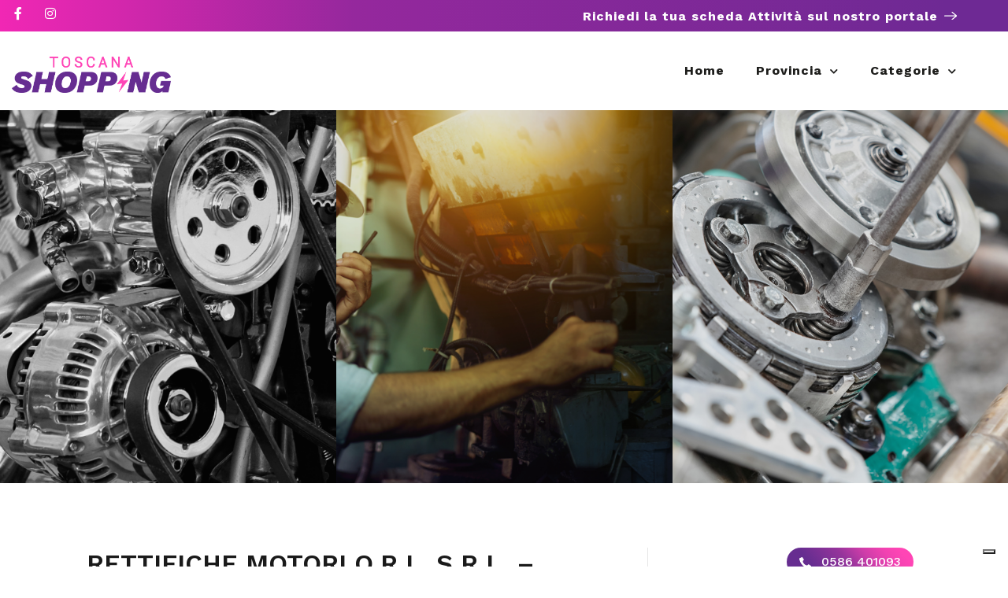

--- FILE ---
content_type: text/html; charset=utf-8
request_url: https://www.google.com/recaptcha/api2/anchor?ar=1&k=6LcmEEcqAAAAAMTkrybm7SSjZH4JdKonKxuccIki&co=aHR0cHM6Ly90b3NjYW5hc2hvcHBpbmcuaXQ6NDQz&hl=en&v=N67nZn4AqZkNcbeMu4prBgzg&size=normal&anchor-ms=20000&execute-ms=30000&cb=xp0a2t25upmp
body_size: 49540
content:
<!DOCTYPE HTML><html dir="ltr" lang="en"><head><meta http-equiv="Content-Type" content="text/html; charset=UTF-8">
<meta http-equiv="X-UA-Compatible" content="IE=edge">
<title>reCAPTCHA</title>
<style type="text/css">
/* cyrillic-ext */
@font-face {
  font-family: 'Roboto';
  font-style: normal;
  font-weight: 400;
  font-stretch: 100%;
  src: url(//fonts.gstatic.com/s/roboto/v48/KFO7CnqEu92Fr1ME7kSn66aGLdTylUAMa3GUBHMdazTgWw.woff2) format('woff2');
  unicode-range: U+0460-052F, U+1C80-1C8A, U+20B4, U+2DE0-2DFF, U+A640-A69F, U+FE2E-FE2F;
}
/* cyrillic */
@font-face {
  font-family: 'Roboto';
  font-style: normal;
  font-weight: 400;
  font-stretch: 100%;
  src: url(//fonts.gstatic.com/s/roboto/v48/KFO7CnqEu92Fr1ME7kSn66aGLdTylUAMa3iUBHMdazTgWw.woff2) format('woff2');
  unicode-range: U+0301, U+0400-045F, U+0490-0491, U+04B0-04B1, U+2116;
}
/* greek-ext */
@font-face {
  font-family: 'Roboto';
  font-style: normal;
  font-weight: 400;
  font-stretch: 100%;
  src: url(//fonts.gstatic.com/s/roboto/v48/KFO7CnqEu92Fr1ME7kSn66aGLdTylUAMa3CUBHMdazTgWw.woff2) format('woff2');
  unicode-range: U+1F00-1FFF;
}
/* greek */
@font-face {
  font-family: 'Roboto';
  font-style: normal;
  font-weight: 400;
  font-stretch: 100%;
  src: url(//fonts.gstatic.com/s/roboto/v48/KFO7CnqEu92Fr1ME7kSn66aGLdTylUAMa3-UBHMdazTgWw.woff2) format('woff2');
  unicode-range: U+0370-0377, U+037A-037F, U+0384-038A, U+038C, U+038E-03A1, U+03A3-03FF;
}
/* math */
@font-face {
  font-family: 'Roboto';
  font-style: normal;
  font-weight: 400;
  font-stretch: 100%;
  src: url(//fonts.gstatic.com/s/roboto/v48/KFO7CnqEu92Fr1ME7kSn66aGLdTylUAMawCUBHMdazTgWw.woff2) format('woff2');
  unicode-range: U+0302-0303, U+0305, U+0307-0308, U+0310, U+0312, U+0315, U+031A, U+0326-0327, U+032C, U+032F-0330, U+0332-0333, U+0338, U+033A, U+0346, U+034D, U+0391-03A1, U+03A3-03A9, U+03B1-03C9, U+03D1, U+03D5-03D6, U+03F0-03F1, U+03F4-03F5, U+2016-2017, U+2034-2038, U+203C, U+2040, U+2043, U+2047, U+2050, U+2057, U+205F, U+2070-2071, U+2074-208E, U+2090-209C, U+20D0-20DC, U+20E1, U+20E5-20EF, U+2100-2112, U+2114-2115, U+2117-2121, U+2123-214F, U+2190, U+2192, U+2194-21AE, U+21B0-21E5, U+21F1-21F2, U+21F4-2211, U+2213-2214, U+2216-22FF, U+2308-230B, U+2310, U+2319, U+231C-2321, U+2336-237A, U+237C, U+2395, U+239B-23B7, U+23D0, U+23DC-23E1, U+2474-2475, U+25AF, U+25B3, U+25B7, U+25BD, U+25C1, U+25CA, U+25CC, U+25FB, U+266D-266F, U+27C0-27FF, U+2900-2AFF, U+2B0E-2B11, U+2B30-2B4C, U+2BFE, U+3030, U+FF5B, U+FF5D, U+1D400-1D7FF, U+1EE00-1EEFF;
}
/* symbols */
@font-face {
  font-family: 'Roboto';
  font-style: normal;
  font-weight: 400;
  font-stretch: 100%;
  src: url(//fonts.gstatic.com/s/roboto/v48/KFO7CnqEu92Fr1ME7kSn66aGLdTylUAMaxKUBHMdazTgWw.woff2) format('woff2');
  unicode-range: U+0001-000C, U+000E-001F, U+007F-009F, U+20DD-20E0, U+20E2-20E4, U+2150-218F, U+2190, U+2192, U+2194-2199, U+21AF, U+21E6-21F0, U+21F3, U+2218-2219, U+2299, U+22C4-22C6, U+2300-243F, U+2440-244A, U+2460-24FF, U+25A0-27BF, U+2800-28FF, U+2921-2922, U+2981, U+29BF, U+29EB, U+2B00-2BFF, U+4DC0-4DFF, U+FFF9-FFFB, U+10140-1018E, U+10190-1019C, U+101A0, U+101D0-101FD, U+102E0-102FB, U+10E60-10E7E, U+1D2C0-1D2D3, U+1D2E0-1D37F, U+1F000-1F0FF, U+1F100-1F1AD, U+1F1E6-1F1FF, U+1F30D-1F30F, U+1F315, U+1F31C, U+1F31E, U+1F320-1F32C, U+1F336, U+1F378, U+1F37D, U+1F382, U+1F393-1F39F, U+1F3A7-1F3A8, U+1F3AC-1F3AF, U+1F3C2, U+1F3C4-1F3C6, U+1F3CA-1F3CE, U+1F3D4-1F3E0, U+1F3ED, U+1F3F1-1F3F3, U+1F3F5-1F3F7, U+1F408, U+1F415, U+1F41F, U+1F426, U+1F43F, U+1F441-1F442, U+1F444, U+1F446-1F449, U+1F44C-1F44E, U+1F453, U+1F46A, U+1F47D, U+1F4A3, U+1F4B0, U+1F4B3, U+1F4B9, U+1F4BB, U+1F4BF, U+1F4C8-1F4CB, U+1F4D6, U+1F4DA, U+1F4DF, U+1F4E3-1F4E6, U+1F4EA-1F4ED, U+1F4F7, U+1F4F9-1F4FB, U+1F4FD-1F4FE, U+1F503, U+1F507-1F50B, U+1F50D, U+1F512-1F513, U+1F53E-1F54A, U+1F54F-1F5FA, U+1F610, U+1F650-1F67F, U+1F687, U+1F68D, U+1F691, U+1F694, U+1F698, U+1F6AD, U+1F6B2, U+1F6B9-1F6BA, U+1F6BC, U+1F6C6-1F6CF, U+1F6D3-1F6D7, U+1F6E0-1F6EA, U+1F6F0-1F6F3, U+1F6F7-1F6FC, U+1F700-1F7FF, U+1F800-1F80B, U+1F810-1F847, U+1F850-1F859, U+1F860-1F887, U+1F890-1F8AD, U+1F8B0-1F8BB, U+1F8C0-1F8C1, U+1F900-1F90B, U+1F93B, U+1F946, U+1F984, U+1F996, U+1F9E9, U+1FA00-1FA6F, U+1FA70-1FA7C, U+1FA80-1FA89, U+1FA8F-1FAC6, U+1FACE-1FADC, U+1FADF-1FAE9, U+1FAF0-1FAF8, U+1FB00-1FBFF;
}
/* vietnamese */
@font-face {
  font-family: 'Roboto';
  font-style: normal;
  font-weight: 400;
  font-stretch: 100%;
  src: url(//fonts.gstatic.com/s/roboto/v48/KFO7CnqEu92Fr1ME7kSn66aGLdTylUAMa3OUBHMdazTgWw.woff2) format('woff2');
  unicode-range: U+0102-0103, U+0110-0111, U+0128-0129, U+0168-0169, U+01A0-01A1, U+01AF-01B0, U+0300-0301, U+0303-0304, U+0308-0309, U+0323, U+0329, U+1EA0-1EF9, U+20AB;
}
/* latin-ext */
@font-face {
  font-family: 'Roboto';
  font-style: normal;
  font-weight: 400;
  font-stretch: 100%;
  src: url(//fonts.gstatic.com/s/roboto/v48/KFO7CnqEu92Fr1ME7kSn66aGLdTylUAMa3KUBHMdazTgWw.woff2) format('woff2');
  unicode-range: U+0100-02BA, U+02BD-02C5, U+02C7-02CC, U+02CE-02D7, U+02DD-02FF, U+0304, U+0308, U+0329, U+1D00-1DBF, U+1E00-1E9F, U+1EF2-1EFF, U+2020, U+20A0-20AB, U+20AD-20C0, U+2113, U+2C60-2C7F, U+A720-A7FF;
}
/* latin */
@font-face {
  font-family: 'Roboto';
  font-style: normal;
  font-weight: 400;
  font-stretch: 100%;
  src: url(//fonts.gstatic.com/s/roboto/v48/KFO7CnqEu92Fr1ME7kSn66aGLdTylUAMa3yUBHMdazQ.woff2) format('woff2');
  unicode-range: U+0000-00FF, U+0131, U+0152-0153, U+02BB-02BC, U+02C6, U+02DA, U+02DC, U+0304, U+0308, U+0329, U+2000-206F, U+20AC, U+2122, U+2191, U+2193, U+2212, U+2215, U+FEFF, U+FFFD;
}
/* cyrillic-ext */
@font-face {
  font-family: 'Roboto';
  font-style: normal;
  font-weight: 500;
  font-stretch: 100%;
  src: url(//fonts.gstatic.com/s/roboto/v48/KFO7CnqEu92Fr1ME7kSn66aGLdTylUAMa3GUBHMdazTgWw.woff2) format('woff2');
  unicode-range: U+0460-052F, U+1C80-1C8A, U+20B4, U+2DE0-2DFF, U+A640-A69F, U+FE2E-FE2F;
}
/* cyrillic */
@font-face {
  font-family: 'Roboto';
  font-style: normal;
  font-weight: 500;
  font-stretch: 100%;
  src: url(//fonts.gstatic.com/s/roboto/v48/KFO7CnqEu92Fr1ME7kSn66aGLdTylUAMa3iUBHMdazTgWw.woff2) format('woff2');
  unicode-range: U+0301, U+0400-045F, U+0490-0491, U+04B0-04B1, U+2116;
}
/* greek-ext */
@font-face {
  font-family: 'Roboto';
  font-style: normal;
  font-weight: 500;
  font-stretch: 100%;
  src: url(//fonts.gstatic.com/s/roboto/v48/KFO7CnqEu92Fr1ME7kSn66aGLdTylUAMa3CUBHMdazTgWw.woff2) format('woff2');
  unicode-range: U+1F00-1FFF;
}
/* greek */
@font-face {
  font-family: 'Roboto';
  font-style: normal;
  font-weight: 500;
  font-stretch: 100%;
  src: url(//fonts.gstatic.com/s/roboto/v48/KFO7CnqEu92Fr1ME7kSn66aGLdTylUAMa3-UBHMdazTgWw.woff2) format('woff2');
  unicode-range: U+0370-0377, U+037A-037F, U+0384-038A, U+038C, U+038E-03A1, U+03A3-03FF;
}
/* math */
@font-face {
  font-family: 'Roboto';
  font-style: normal;
  font-weight: 500;
  font-stretch: 100%;
  src: url(//fonts.gstatic.com/s/roboto/v48/KFO7CnqEu92Fr1ME7kSn66aGLdTylUAMawCUBHMdazTgWw.woff2) format('woff2');
  unicode-range: U+0302-0303, U+0305, U+0307-0308, U+0310, U+0312, U+0315, U+031A, U+0326-0327, U+032C, U+032F-0330, U+0332-0333, U+0338, U+033A, U+0346, U+034D, U+0391-03A1, U+03A3-03A9, U+03B1-03C9, U+03D1, U+03D5-03D6, U+03F0-03F1, U+03F4-03F5, U+2016-2017, U+2034-2038, U+203C, U+2040, U+2043, U+2047, U+2050, U+2057, U+205F, U+2070-2071, U+2074-208E, U+2090-209C, U+20D0-20DC, U+20E1, U+20E5-20EF, U+2100-2112, U+2114-2115, U+2117-2121, U+2123-214F, U+2190, U+2192, U+2194-21AE, U+21B0-21E5, U+21F1-21F2, U+21F4-2211, U+2213-2214, U+2216-22FF, U+2308-230B, U+2310, U+2319, U+231C-2321, U+2336-237A, U+237C, U+2395, U+239B-23B7, U+23D0, U+23DC-23E1, U+2474-2475, U+25AF, U+25B3, U+25B7, U+25BD, U+25C1, U+25CA, U+25CC, U+25FB, U+266D-266F, U+27C0-27FF, U+2900-2AFF, U+2B0E-2B11, U+2B30-2B4C, U+2BFE, U+3030, U+FF5B, U+FF5D, U+1D400-1D7FF, U+1EE00-1EEFF;
}
/* symbols */
@font-face {
  font-family: 'Roboto';
  font-style: normal;
  font-weight: 500;
  font-stretch: 100%;
  src: url(//fonts.gstatic.com/s/roboto/v48/KFO7CnqEu92Fr1ME7kSn66aGLdTylUAMaxKUBHMdazTgWw.woff2) format('woff2');
  unicode-range: U+0001-000C, U+000E-001F, U+007F-009F, U+20DD-20E0, U+20E2-20E4, U+2150-218F, U+2190, U+2192, U+2194-2199, U+21AF, U+21E6-21F0, U+21F3, U+2218-2219, U+2299, U+22C4-22C6, U+2300-243F, U+2440-244A, U+2460-24FF, U+25A0-27BF, U+2800-28FF, U+2921-2922, U+2981, U+29BF, U+29EB, U+2B00-2BFF, U+4DC0-4DFF, U+FFF9-FFFB, U+10140-1018E, U+10190-1019C, U+101A0, U+101D0-101FD, U+102E0-102FB, U+10E60-10E7E, U+1D2C0-1D2D3, U+1D2E0-1D37F, U+1F000-1F0FF, U+1F100-1F1AD, U+1F1E6-1F1FF, U+1F30D-1F30F, U+1F315, U+1F31C, U+1F31E, U+1F320-1F32C, U+1F336, U+1F378, U+1F37D, U+1F382, U+1F393-1F39F, U+1F3A7-1F3A8, U+1F3AC-1F3AF, U+1F3C2, U+1F3C4-1F3C6, U+1F3CA-1F3CE, U+1F3D4-1F3E0, U+1F3ED, U+1F3F1-1F3F3, U+1F3F5-1F3F7, U+1F408, U+1F415, U+1F41F, U+1F426, U+1F43F, U+1F441-1F442, U+1F444, U+1F446-1F449, U+1F44C-1F44E, U+1F453, U+1F46A, U+1F47D, U+1F4A3, U+1F4B0, U+1F4B3, U+1F4B9, U+1F4BB, U+1F4BF, U+1F4C8-1F4CB, U+1F4D6, U+1F4DA, U+1F4DF, U+1F4E3-1F4E6, U+1F4EA-1F4ED, U+1F4F7, U+1F4F9-1F4FB, U+1F4FD-1F4FE, U+1F503, U+1F507-1F50B, U+1F50D, U+1F512-1F513, U+1F53E-1F54A, U+1F54F-1F5FA, U+1F610, U+1F650-1F67F, U+1F687, U+1F68D, U+1F691, U+1F694, U+1F698, U+1F6AD, U+1F6B2, U+1F6B9-1F6BA, U+1F6BC, U+1F6C6-1F6CF, U+1F6D3-1F6D7, U+1F6E0-1F6EA, U+1F6F0-1F6F3, U+1F6F7-1F6FC, U+1F700-1F7FF, U+1F800-1F80B, U+1F810-1F847, U+1F850-1F859, U+1F860-1F887, U+1F890-1F8AD, U+1F8B0-1F8BB, U+1F8C0-1F8C1, U+1F900-1F90B, U+1F93B, U+1F946, U+1F984, U+1F996, U+1F9E9, U+1FA00-1FA6F, U+1FA70-1FA7C, U+1FA80-1FA89, U+1FA8F-1FAC6, U+1FACE-1FADC, U+1FADF-1FAE9, U+1FAF0-1FAF8, U+1FB00-1FBFF;
}
/* vietnamese */
@font-face {
  font-family: 'Roboto';
  font-style: normal;
  font-weight: 500;
  font-stretch: 100%;
  src: url(//fonts.gstatic.com/s/roboto/v48/KFO7CnqEu92Fr1ME7kSn66aGLdTylUAMa3OUBHMdazTgWw.woff2) format('woff2');
  unicode-range: U+0102-0103, U+0110-0111, U+0128-0129, U+0168-0169, U+01A0-01A1, U+01AF-01B0, U+0300-0301, U+0303-0304, U+0308-0309, U+0323, U+0329, U+1EA0-1EF9, U+20AB;
}
/* latin-ext */
@font-face {
  font-family: 'Roboto';
  font-style: normal;
  font-weight: 500;
  font-stretch: 100%;
  src: url(//fonts.gstatic.com/s/roboto/v48/KFO7CnqEu92Fr1ME7kSn66aGLdTylUAMa3KUBHMdazTgWw.woff2) format('woff2');
  unicode-range: U+0100-02BA, U+02BD-02C5, U+02C7-02CC, U+02CE-02D7, U+02DD-02FF, U+0304, U+0308, U+0329, U+1D00-1DBF, U+1E00-1E9F, U+1EF2-1EFF, U+2020, U+20A0-20AB, U+20AD-20C0, U+2113, U+2C60-2C7F, U+A720-A7FF;
}
/* latin */
@font-face {
  font-family: 'Roboto';
  font-style: normal;
  font-weight: 500;
  font-stretch: 100%;
  src: url(//fonts.gstatic.com/s/roboto/v48/KFO7CnqEu92Fr1ME7kSn66aGLdTylUAMa3yUBHMdazQ.woff2) format('woff2');
  unicode-range: U+0000-00FF, U+0131, U+0152-0153, U+02BB-02BC, U+02C6, U+02DA, U+02DC, U+0304, U+0308, U+0329, U+2000-206F, U+20AC, U+2122, U+2191, U+2193, U+2212, U+2215, U+FEFF, U+FFFD;
}
/* cyrillic-ext */
@font-face {
  font-family: 'Roboto';
  font-style: normal;
  font-weight: 900;
  font-stretch: 100%;
  src: url(//fonts.gstatic.com/s/roboto/v48/KFO7CnqEu92Fr1ME7kSn66aGLdTylUAMa3GUBHMdazTgWw.woff2) format('woff2');
  unicode-range: U+0460-052F, U+1C80-1C8A, U+20B4, U+2DE0-2DFF, U+A640-A69F, U+FE2E-FE2F;
}
/* cyrillic */
@font-face {
  font-family: 'Roboto';
  font-style: normal;
  font-weight: 900;
  font-stretch: 100%;
  src: url(//fonts.gstatic.com/s/roboto/v48/KFO7CnqEu92Fr1ME7kSn66aGLdTylUAMa3iUBHMdazTgWw.woff2) format('woff2');
  unicode-range: U+0301, U+0400-045F, U+0490-0491, U+04B0-04B1, U+2116;
}
/* greek-ext */
@font-face {
  font-family: 'Roboto';
  font-style: normal;
  font-weight: 900;
  font-stretch: 100%;
  src: url(//fonts.gstatic.com/s/roboto/v48/KFO7CnqEu92Fr1ME7kSn66aGLdTylUAMa3CUBHMdazTgWw.woff2) format('woff2');
  unicode-range: U+1F00-1FFF;
}
/* greek */
@font-face {
  font-family: 'Roboto';
  font-style: normal;
  font-weight: 900;
  font-stretch: 100%;
  src: url(//fonts.gstatic.com/s/roboto/v48/KFO7CnqEu92Fr1ME7kSn66aGLdTylUAMa3-UBHMdazTgWw.woff2) format('woff2');
  unicode-range: U+0370-0377, U+037A-037F, U+0384-038A, U+038C, U+038E-03A1, U+03A3-03FF;
}
/* math */
@font-face {
  font-family: 'Roboto';
  font-style: normal;
  font-weight: 900;
  font-stretch: 100%;
  src: url(//fonts.gstatic.com/s/roboto/v48/KFO7CnqEu92Fr1ME7kSn66aGLdTylUAMawCUBHMdazTgWw.woff2) format('woff2');
  unicode-range: U+0302-0303, U+0305, U+0307-0308, U+0310, U+0312, U+0315, U+031A, U+0326-0327, U+032C, U+032F-0330, U+0332-0333, U+0338, U+033A, U+0346, U+034D, U+0391-03A1, U+03A3-03A9, U+03B1-03C9, U+03D1, U+03D5-03D6, U+03F0-03F1, U+03F4-03F5, U+2016-2017, U+2034-2038, U+203C, U+2040, U+2043, U+2047, U+2050, U+2057, U+205F, U+2070-2071, U+2074-208E, U+2090-209C, U+20D0-20DC, U+20E1, U+20E5-20EF, U+2100-2112, U+2114-2115, U+2117-2121, U+2123-214F, U+2190, U+2192, U+2194-21AE, U+21B0-21E5, U+21F1-21F2, U+21F4-2211, U+2213-2214, U+2216-22FF, U+2308-230B, U+2310, U+2319, U+231C-2321, U+2336-237A, U+237C, U+2395, U+239B-23B7, U+23D0, U+23DC-23E1, U+2474-2475, U+25AF, U+25B3, U+25B7, U+25BD, U+25C1, U+25CA, U+25CC, U+25FB, U+266D-266F, U+27C0-27FF, U+2900-2AFF, U+2B0E-2B11, U+2B30-2B4C, U+2BFE, U+3030, U+FF5B, U+FF5D, U+1D400-1D7FF, U+1EE00-1EEFF;
}
/* symbols */
@font-face {
  font-family: 'Roboto';
  font-style: normal;
  font-weight: 900;
  font-stretch: 100%;
  src: url(//fonts.gstatic.com/s/roboto/v48/KFO7CnqEu92Fr1ME7kSn66aGLdTylUAMaxKUBHMdazTgWw.woff2) format('woff2');
  unicode-range: U+0001-000C, U+000E-001F, U+007F-009F, U+20DD-20E0, U+20E2-20E4, U+2150-218F, U+2190, U+2192, U+2194-2199, U+21AF, U+21E6-21F0, U+21F3, U+2218-2219, U+2299, U+22C4-22C6, U+2300-243F, U+2440-244A, U+2460-24FF, U+25A0-27BF, U+2800-28FF, U+2921-2922, U+2981, U+29BF, U+29EB, U+2B00-2BFF, U+4DC0-4DFF, U+FFF9-FFFB, U+10140-1018E, U+10190-1019C, U+101A0, U+101D0-101FD, U+102E0-102FB, U+10E60-10E7E, U+1D2C0-1D2D3, U+1D2E0-1D37F, U+1F000-1F0FF, U+1F100-1F1AD, U+1F1E6-1F1FF, U+1F30D-1F30F, U+1F315, U+1F31C, U+1F31E, U+1F320-1F32C, U+1F336, U+1F378, U+1F37D, U+1F382, U+1F393-1F39F, U+1F3A7-1F3A8, U+1F3AC-1F3AF, U+1F3C2, U+1F3C4-1F3C6, U+1F3CA-1F3CE, U+1F3D4-1F3E0, U+1F3ED, U+1F3F1-1F3F3, U+1F3F5-1F3F7, U+1F408, U+1F415, U+1F41F, U+1F426, U+1F43F, U+1F441-1F442, U+1F444, U+1F446-1F449, U+1F44C-1F44E, U+1F453, U+1F46A, U+1F47D, U+1F4A3, U+1F4B0, U+1F4B3, U+1F4B9, U+1F4BB, U+1F4BF, U+1F4C8-1F4CB, U+1F4D6, U+1F4DA, U+1F4DF, U+1F4E3-1F4E6, U+1F4EA-1F4ED, U+1F4F7, U+1F4F9-1F4FB, U+1F4FD-1F4FE, U+1F503, U+1F507-1F50B, U+1F50D, U+1F512-1F513, U+1F53E-1F54A, U+1F54F-1F5FA, U+1F610, U+1F650-1F67F, U+1F687, U+1F68D, U+1F691, U+1F694, U+1F698, U+1F6AD, U+1F6B2, U+1F6B9-1F6BA, U+1F6BC, U+1F6C6-1F6CF, U+1F6D3-1F6D7, U+1F6E0-1F6EA, U+1F6F0-1F6F3, U+1F6F7-1F6FC, U+1F700-1F7FF, U+1F800-1F80B, U+1F810-1F847, U+1F850-1F859, U+1F860-1F887, U+1F890-1F8AD, U+1F8B0-1F8BB, U+1F8C0-1F8C1, U+1F900-1F90B, U+1F93B, U+1F946, U+1F984, U+1F996, U+1F9E9, U+1FA00-1FA6F, U+1FA70-1FA7C, U+1FA80-1FA89, U+1FA8F-1FAC6, U+1FACE-1FADC, U+1FADF-1FAE9, U+1FAF0-1FAF8, U+1FB00-1FBFF;
}
/* vietnamese */
@font-face {
  font-family: 'Roboto';
  font-style: normal;
  font-weight: 900;
  font-stretch: 100%;
  src: url(//fonts.gstatic.com/s/roboto/v48/KFO7CnqEu92Fr1ME7kSn66aGLdTylUAMa3OUBHMdazTgWw.woff2) format('woff2');
  unicode-range: U+0102-0103, U+0110-0111, U+0128-0129, U+0168-0169, U+01A0-01A1, U+01AF-01B0, U+0300-0301, U+0303-0304, U+0308-0309, U+0323, U+0329, U+1EA0-1EF9, U+20AB;
}
/* latin-ext */
@font-face {
  font-family: 'Roboto';
  font-style: normal;
  font-weight: 900;
  font-stretch: 100%;
  src: url(//fonts.gstatic.com/s/roboto/v48/KFO7CnqEu92Fr1ME7kSn66aGLdTylUAMa3KUBHMdazTgWw.woff2) format('woff2');
  unicode-range: U+0100-02BA, U+02BD-02C5, U+02C7-02CC, U+02CE-02D7, U+02DD-02FF, U+0304, U+0308, U+0329, U+1D00-1DBF, U+1E00-1E9F, U+1EF2-1EFF, U+2020, U+20A0-20AB, U+20AD-20C0, U+2113, U+2C60-2C7F, U+A720-A7FF;
}
/* latin */
@font-face {
  font-family: 'Roboto';
  font-style: normal;
  font-weight: 900;
  font-stretch: 100%;
  src: url(//fonts.gstatic.com/s/roboto/v48/KFO7CnqEu92Fr1ME7kSn66aGLdTylUAMa3yUBHMdazQ.woff2) format('woff2');
  unicode-range: U+0000-00FF, U+0131, U+0152-0153, U+02BB-02BC, U+02C6, U+02DA, U+02DC, U+0304, U+0308, U+0329, U+2000-206F, U+20AC, U+2122, U+2191, U+2193, U+2212, U+2215, U+FEFF, U+FFFD;
}

</style>
<link rel="stylesheet" type="text/css" href="https://www.gstatic.com/recaptcha/releases/N67nZn4AqZkNcbeMu4prBgzg/styles__ltr.css">
<script nonce="JUT4Wdd7dPzFbrEgdBMuCg" type="text/javascript">window['__recaptcha_api'] = 'https://www.google.com/recaptcha/api2/';</script>
<script type="text/javascript" src="https://www.gstatic.com/recaptcha/releases/N67nZn4AqZkNcbeMu4prBgzg/recaptcha__en.js" nonce="JUT4Wdd7dPzFbrEgdBMuCg">
      
    </script></head>
<body><div id="rc-anchor-alert" class="rc-anchor-alert"></div>
<input type="hidden" id="recaptcha-token" value="[base64]">
<script type="text/javascript" nonce="JUT4Wdd7dPzFbrEgdBMuCg">
      recaptcha.anchor.Main.init("[\x22ainput\x22,[\x22bgdata\x22,\x22\x22,\[base64]/[base64]/[base64]/[base64]/[base64]/[base64]/KGcoTywyNTMsTy5PKSxVRyhPLEMpKTpnKE8sMjUzLEMpLE8pKSxsKSksTykpfSxieT1mdW5jdGlvbihDLE8sdSxsKXtmb3IobD0odT1SKEMpLDApO08+MDtPLS0pbD1sPDw4fFooQyk7ZyhDLHUsbCl9LFVHPWZ1bmN0aW9uKEMsTyl7Qy5pLmxlbmd0aD4xMDQ/[base64]/[base64]/[base64]/[base64]/[base64]/[base64]/[base64]\\u003d\x22,\[base64]\\u003d\\u003d\x22,\[base64]/Z8O1KsKrw7LDgsOBwr7DjAvCmsOXQcO0wpI+DlbDrR7CgcOGw5DCvcKJw5TCsXjCl8OQwps3QsKGW8KLXVsRw61Sw78hfHYIGMOLUTPDuS3CosOISBLCgQDDr3oKKsOwwrHCi8O/[base64]/ChsKjSMORwr/DqlhKA8KGw6DCrsOuUA/DksOqUMOnw4zDjMK4F8OaSsOSwqPDgW0Pw4c0wqnDrl1tTsKRRBJ0w7zChQfCucOHSsOFXcOvw7bCp8OLRMKOwqXDnMOnwrJdZkMtwoPCisK7w4lgfsOWUsKDwolXccK1wqFaw57CucOwc8Osw47DsMKzKlTDmg/Dt8K0w7jCvcKRQUtwFMOGRsOrwqM0wpQwAXkkBBRiwqzCh27Cu8K5cT/DiUvClG4iVHXDhgQFC8KicsOFEEHCjUvDsMKtwp9lwrM9PgTCtsKRw5oDDF3CphLDuFFTJMO/[base64]/CmVgmGSYORVDDqcKfwpLCqG82WsONJ8OPw5bDrsOZBcOnw7U+E8O3wpsQwq9owo/ChcKJBMKlwqfDgsKBP8ONwoHDiMKsw6/DgnvDgx9Mw4tmAMKtwr7CtsKuTMKww7fDlcOKLSE7wrnDisOvIsKBRcKnwrEgYsOhNcK+w7FqLcKIAip0wrDCscOoGRpjC8KDwqTDnTRRRxfCoMO/[base64]/[base64]/CgsKvUcK1wqHCpn1Jw73CusOwwrl0GMKrBEDCscK8ZFNqwp3CpTdGbcOrwp5ZPcKVw7tTwow2w4kbw6wadMKkw67Cu8KRwq/Dr8O7IF/Di1/[base64]/CqcKtHhkww4TChTbCrjZewqkNw7fCmEAgTDcSwpjCnsKeF8KuJxHCtnzDicKIwpLDkmBtdMKSQFrDtynClcOewrdmaxHCvcK1fDI+LTLDmcOewrJhw6TDmMODw4HCl8OJwo/CjwHCsV07KWlrw5vCgcOHJxjDrcOKw5ZGwrfDisOhwo7CpMORw5rClsOBwpDCj8KyPcOpa8KYwrLCj1Vrw5jCoAcIIMONNAsQA8Oaw6p2wqxmw6LDkMOwKWVWwr8IaMO/wo9ww5HCh1LCqXDCgXg4wqrCpl9bw5Z4DWXCi0zDpcO3N8OtURAEXcKpScOaH3TCuT/CicKHXBTDm8O4worCiAsydMOLQMOGw6gnWcOVw6rCqgoow5vCssOEMh/DihbCtcKjw5LDkBzDohskccK6byLDkVzCicOSw5cuPcKdcT0FWMKdw4HCsgDDmcKgKsO0w6nDi8KBwqU7fhzCtk/DuyVCwrxhwpfCk8Kow6/[base64]/CpGUww4vDh8OJwrzCqsKCw4TDvMK0wptsw43Dnxwsw74kB0AUT8Klw6bChyTCvA3Cvxxiw6/Ci8OJOUfCpng/e0vDqWrCuUgGwrFvw5jDs8KQw6XDqXXDtMKYw63CucK0w5wREsKnIsOoNQtAKnAmTMKhw61Qwo1ywpgiw40yw7FLw5kHw5jDoMOUID9owpIxeijDtsOEEsKmw6/DrMK6ZMOoSBTDoDzDkcOmWwDDg8KJw6bCvcKwZ8OlT8KqJMKmXwnDucKxSxcXwoFyG8Oxw4IIwqrDv8OWNDt8wqIlU8KHRcKzDCPDgGXDosKzB8OrT8O/eMKrYFwVw4YGwoYvw6J8YMOhwqfCuU/DusO5w5PCjcKSw7zCjsKlw7PCusOgwq7CnBBrVlRLd8K4wpcVZyrChD/DonDDg8K5C8KAw4E8fsKjJsK1U8KMTFtvb8O0EE16Ez3CnCnDmCBqIcOLw7vDsMOWw4IIEW7DoAUnwpbDtjjCtXUKwqjDuMKUMjvCnkvDtcOedUjDgGHDrsOna8OZGMK2wozCvcODwqYZw4zDtMKPWCvDqhzCm0XDjlVZw7/Ch2sXTi85IcKSOsKuwoTCpMKsJMOswqkfJMO6wrfDpcKYw6rDs8OjwqnCohTDn0nCrnE8DmjDv2jCnALCucKmKcKIYRE5ESDCu8OaHVTDpsOsw5HDrcO5JRIbwqbDhyTCtsK9w6xBw7g3EsKZYMOnS8KOIHTDml/Cg8KpIx9XwrRvwo8kw4bDlE0ePXotBcKow5x9XHLCocKOacOlEsKrw5ccw7bDuhHDmVzCpR7DtsKzD8K+AGpdEApuW8ObS8OOA8OVZDcfw4/DtWnDq8O9AcKuw4zCscKww6hEQMO/wqbCpQXDt8KJwrvCgVZ9wrtbwqvChcKZw7vDiWXDuzt7w6jDp8OZwoEKwqHCr24bwrbChC8aOMOob8Ohw4Vrwqpbwo/CuMKJGD1nwqtXw4XComPDrnTDqlfDhmktw4dnQMK3d1rDqBo3UHoBZ8KLwpvCowt3w6vCuMO+w47DpFheMR85wr/DtFrCgwYnADIcWcKzwpZHRMO6w4jChwNTN8Omwo3CgcKadMO5P8OBwqZEScOiXh4We8Kxw6PCm8OXw7Jjw4tJHFLCgSvCvMKWwrfCqcKiCA8/In0nKBbDm2/Cj2zDigZ/w5fCqknDvDjCu8OJw7Y0wqMoNE9Db8OQw5bDhTcGwpbChS5Qw6nCpUEswoZUw4dowqoiwrjCmMKcOcK7w4sHOlZgwpDDskbCssOsa3Qew5bCmDI1QMKYGhtjHAxjbcOcwpLCvcOTTsK/wrjDhRPDqwXCuRABw7rCnQjDjRHDi8OqXmF4w7bCugPCijnCtsK9EhcrX8Oowq99IEjDisKIw5XCrcKsXcOTwoY6fgsSdwzCn3/CucO0FcOMQVjDqjFcasK2w49Mw7Bew7nCm8K2wo7CqMKkL8OieAnDgcOMwp/[base64]/Coy7Dl2/[base64]/DqjoHdsOKw6jCrcK2Y1YLHsKOw5dlwo/DmGUkwqLDvcOuwrvCucOrwoDCosKXCcKLwr9jwropwrpQw5/Cixoww6zCjyrDvhPDvjhxScOWwpFPw7QMAcKGwq7DgsKCdxnCvyYWXSnCnsO/OsKVwrbDmRLCiVQJc8Kiw6Y/wqpzLQIVw7nDqsK8Y8OWcsKLwqJ4w6rDrH3CiMO9BC7DvV/CscOyw4I0Yz3DpVZkwoIqw7Y9Gm7DscOkw5RQMXvCuMKAFDHDvXIMwqLCrj/CrnbDiD4KwozDvx3DjTFdNDs2w5TCs3zCusOMVlBzRsOPXgTCv8O4wrbDsxDChMO1RDIKw4RwwrVtQBDCuifDucOLw44FwrPCkxbDkB5ywozDnB9ISU0Wwr8EwrLDgMOqw4Uow7QGR8OoaTs2ehFSTkrCt8Orw5wZwol/w5LDoMOyHsKsWsK8JDjCiUHDtcO/[base64]/DlsOsw74YwokwRl0qwrnDmnLDrcOtw5rClMOBw7vCt8KXwrpXX8KKWQbCl2vDlMOEw5tnFcKnfEPCqSzDnMOKw4fDlsOfYDrCh8KqSyPCuWgoVMOWw7HDmsKPw5cFNkhRcxfCqcKGwrtmXcOmAkzDqMK8dV/DssKqw49uWcKMO8KCe8KaBsK7wrJFwoPCnBpYwoAFw53CgjRiwonDrWwNwq/CsWBAL8KJwrBhw7/[base64]/Cp8O4wr/Dsh7Chh/Dlg4bw7DDusOEw4F7w5o6fA7CjcK9w6zDncOYfcOIRMO1w5xVw64aWCjDq8K3wrPCpiAOf1zCvMOECMKzw5x3wpDCuwppFsOMFMKbSWHCp0YiPGDDmFPDjcOswpAda8KRe8Kjw51GL8KMJ8O7w7LCsmLCh8OCw6o2QsOaRS8TOsOAw4/CgsOKw5zCs0EPw49Fwo/Ch01dMBh9wpTCuQDDsww2UGQaajJ+w7zDiiV8FFN1dsK+wroDw4/[base64]/[base64]/[base64]/CoB/Dh0Uow7zChF5TcxVew75dMcOoFMKbw7HCnjDCrTLCncKresKESSxeRj0Yw4HDrsOGw5/Cp2QddQLDqkIDVsOJbzxQfgXDgknDiD0Uwpk+wpcPV8KzwqM0w5gMwrV4R8OGTzIPMyfChH/CrhgYXyoZXAfDhMK6w4sTw6PDj8OCw78rwq/CuMK1OAZ0wojDowvDr1RVa8ObXsKrwpvCiMKowofCscK5eVzDhsOVTVzDihlgSUZvwoV1wqd+w4vDm8KhwqfCkcKQwo0Nam3Ds0svw5zCqcKbWSFyw793w5Zxw5bCnsKAw4HDicOQTmkVwqIXwo16SzTDu8K/w7YjwopcwpFaNizDlMKncy8ILGzCrcKBKcK7wp7DksOaLcKIw4R3EMKYwo4qwrXClMKwdUNPwqwsw5skwqQkw7/DosKeSMKQwrZQQ1HCglUNw6ovUwJZwoATw7jCt8OswqjDrMODw6kvw44ACnXDpcORwrrDkFHDh8OmYMK3wrjCq8KPCsOMEsOLUjLDjMKqSnDDkcKgHMOEYH7CqMO7csKYw5ZORMOdw7nCsFZmwrkgPG8dwoPDi1/DuMOvwojDq8KUOyp3w5zDtsOLwoTCo3nDpw5bwrEsUMOgdsO3woLCkMKHw6fCinDCksObWsKgCcKJwqLDnkoAQX1xH8KuQ8KHJ8KRwqXDn8OKw58Ewr11w4/CtFRcwr/[base64]/dMKvIQrCpcKEMHxjW8K+CBduw4pjbsKQZAjDl8O0wrXCqwJlRcKzThY+wrssw4rCkcOELMKBXcOJw4BmwpLDqMK1w6rDvlk1GcOuw6Bmw67DrEMAw5vDlhrClsKhwpg2wr/DuQfDiRdKw7RNTMKBw57CjEvDksKCwpLDlcKdw7I1KcOlwoojN8KcV8KlZsK7wqfDkw5Jw7USSEUzL0geVhXDs8OhK0LDgsOtZ8OPw57Dnh7DmMKbXAo7IcONXX89TsOFPh/CkAcbHcOnw4vCqcKTEFbDpkfDosOdwqTDh8K0IsKcwozCrCnChMKJw5tqwp4sGS7DgSoVwqVIwqhALllGwrTCjcKOJsOHUWTDrE8wwrbDgMOCw5jCvWJIw7TDtcKyXMKVQh9VbwfDjVIgWsO/wo/DkUs4NnlyeQLCig7DmA8OwrBYKgHCpDvDpHZAPcOsw6LCvzHDlMOaHypBw75vQWwZw77CkcK7wr0rw4YmwqZJwo3DshYzS1PCgkMQbMKUOsKLwrHDuGPCnjfCpjwmUcKpwqt8CCXCjMKEwp3ChgrDicORw4/DtWZyGj/[base64]/[base64]/CgMKSw44gbcKvXsKuwrrDrCTDlMOgw5ptwrEMEsKvw40RSMKcw5zCscK/w5LCiUXDm8KHwrJLwqxpwoNEUsO4w7pHwpvCrxpYIk7DtcOQw4MqfDoZw7nDujnCssKaw7Miw5XDkDPDgCFiUErDnQjDj2MpEnbDkinCs8KuwofCgsKrw5UKQcOHeMOcw43CgnnCoAjCjynDpUTCuWHCpMKuwqB/wowww5lsb3rCvMOKw43CpcKXw5vCvSHDmsKjw6BTZQgfwrAcw68VYTjCisO+w5ckw7p7MQ/[base64]/w79+KMONfcOPw5EcwofDnUHDjcKNwqLDjMKbwpgzeMOcwr8LX8OgwojDo8KawrhmbcK/wo52wqvCsGnChsK1wr5DMcK1fmRGwoTCgMKGIMKxeFdHV8OCw7BLWMKQZ8K7w4MqNBg8PsOeMsKTw4t7N8OOTsO1w55Lw57DkjrDuMODw57CrVDDqsOJIWfCucKxVsKvR8Ogw6rDmFlqJsKcw4fDucKrTcKxwrkxwozDih4Ew7A2c8KSwo7Ck8O+YMO/WGjCtXgLURYzUmPCqzTClsK/[base64]/CsUHDv1TCucKzP8OswoHCm8OJf8O9aljCqsOrwqU/[base64]/esKMwq8QFHF+ByR1woDDsU/[base64]/DosOnw6LCgMK4wqnDsjbCjHXDv0bDjjvDrMOXccK0wq8CwqBMTGdMwo7Chjt/w6EIPmc/w4pJG8OWIgLCqQ1GwolwTMKHBcKUwqcnw43DqcObeMOUC8KDMEclwqzDkcKTSgZkBsKTw7Itwr3DgwbDk1PDh8KBwpBJcjYNR0hqwrgcw6F7w7Bjw50POGUdYmzDmDpnwp9kwohuw6bCtMOZw7DDtHfCjsKWLRbCmx3DoMKVwoZGwok3QD3Dm8OhPAc/[base64]/CrFk/LcKmOsKmFF7Di8OXU8Ovw6PCogYgMGwbMm0AOyAaw47DriFOSMOIw7rDlsOGwpHCtsOWZsK+wobDr8OswoLDgjx7TMOyaAbClMOww5cWw5LDg8OvOsKdYTDDtTTCtUdFw5jCj8Kgw55KFGwmNMOENkjCh8ONwqrDpHZPccOXCgDDjXRJw4fCksKGYTLDjlx/w47CuSvClHNXCR/[base64]/CrMKvw6LDt3vCm2FLAcOjw4dqV8KJFUDCvzpSwoPCssOPwqjDksOIwq/ClCTCkEXDlcONwoIBwo7Cs8OZdjVpQMKAw7DDilHDsRLDjAPCvMOyIE9wQWhdRFVfwqEtw5pKw7rDmMKXw5A0w5TCkhvCm1vDtDYxJ8OuEgJzM8KxE8K/wq/[base64]/CksKJdgFbbHPCs3YmFsKkWcKCc2wFWGU2wpJ5wrzClcKWYDs9M8KRwrPDm8KAMMKnwqrDuMOXR1zDhHQnw440Kw0ww4J1w6zDgcKCAcKlciAqacKCwrAxTWJ6V0rDtMOAw5Aww47ClAfDjzs5Q2Q6wqBtwrPDsMOcwps9w4/Ckx7CrMO1CsOvw6zChsO6XUjDil/Dk8K3wrQRV1BFw6AZw71Bw7nDgSXDqBUWesOFcxMNwqPCq23DhcOvCsKmCcOxKsKXw73CssK9w7FPKjFKw63DoMOYw6nDiMO7w4cvY8KyCcOfw79ww5nDnmTCpMKww4/[base64]/Cu8KLwpcTDcKLfA10RMOGwo1Sw77DimnDrcOdwq49IkB+w4wgcURww45tLcOUDmXDr8KXSV3Dg8KxCcOgYwLDpSbDtsKmw5bCiMOJKB4twpNEwplvfmhUJ8ORM8K7wqPCg8OfKUDDusO2wp9YwqkMw45Cwr3Ct8KOYMONw5/DhmHDmHHCssKwPcO+OjUVw4zDnMK+wpfCq0tqw7rChMKGw6k3N8OoG8OvEcO+UA1FSsOEw4LClkYifMOjbHUzfC/CjGnCqsKrPV1Ww47CuFJBwrpYGCzDgCJzwqfDsAzCtEocSEJAw5jCqVs+YsOIwr1OwrrDgD8Zw43ClA5uRsOmccKoA8OXJMOcQUDDgTNvw4/CgDDDggA2XcK3wohUwrfDo8KOBMOJWnTDmcOSQsOGZsKMwqLDoMKCDjBYLsOxw5XCjSPCnnQqw4EqUsKTw5rCocOSNiQ7WsKLw4vDi2oxfMKtw6vCplrDhcOnw55lJiFEwqfDiHbCscOJwqc1worDpMKfwqrDjUJsQmbChMKKFcKKwofCnMKuwqUtwo/[base64]/[base64]/[base64]/DhkpXw4sJdcOCwqTDpUtHwocXQsKnBBfDusOowp5wwq7Cnnchw4TComVSw6vDgxwFwq0Tw6Z+JkPCkMOMLsOsw6gMwo/CrcOmw5DDnnbDj8KTS8KcwqrDpMOGR8OkwobClWfDisOmAFvDr2I7J8OOwr7Cr8KJFT5Dw6R4wokkNkABc8KSwoPCucKdw6/[base64]/Co8K+wpgQw5/DmxQowrEtw67Dnz/Dn1jCo8KNwrvCpz3DiMKXwpvCo8OtwpkAw5fDhiZjckZuwolQRcKNQsKhEsOkwq1LDi7CuSHCrw3Dt8OWcEDDr8KZwpfCqCYTwrnCsMOtRHXCm2AWdcKOeyHDrUkPLlNYNsK8BEQ6Z3LDtFXCr2PDu8KNw5vDmcKkecOMGWvDqsKhShdWWMK7w7N1CUHDtnpiNcK/w7nCrcOUZMOKwqPDtnzDv8Oiw6ESwo7DvhfDjMOqw5JvwpcTw4XDp8OqHMKCw6hGwqzDnnLDvgNqw6jDhAHDvgvDgsObKcOWccKuHlpXw7xKw58lw4nDuQtJNhEZwqV6McK4IGEnwoDCumUKJTTCtsOeasOWwo9dw5jCqcOsU8O/wpXDqsKyRC7Dg8KATsOmw7nDvFBHwokSw77DgsKuanoawp/[base64]/wokNIsOtw5XCrnMJZ8KaB3nCp8ObX8Oyw4A8w7VVwpxow4k6FMKCHDkGw7Rxw4PDr8KYFnwyw43CuGcbAcKnw5zCi8Oew6gRT3TCj8KPUcO/BgvDiyjDjR3CtMKcTDvDgBnDsWzDtMKZwrrClnIRAF4/[base64]/Dpw7CpMOXwrfDgD0KeATChS5ow47CscKBOFNtGkjDjwoIdMOpwrXChV3DtiTCjsO/w6zCpzHCjEjDgMOQwpnDs8KWQcO+woNcNW8Kf1zDkALCvWRYw5HDisOgXiQaPMOYwpXClGjCng1uwpzDi2x3cMKyD3XCnCPCjMK2N8OYOR3Ch8Ona8K/[base64]/CncOLNMKmwoxQw71UbTA8fcOfH8KxwpttwoI6wp54UGhPeWDDrzbDgMKBwokaw6gLwqXDhnFYImzCgwYuPsOtJllrecKEEMKiwpzCscOpw5HDmlUraMOSwrjDr8OrQijCiiIQwqLDhMOLP8KqPlYlw77DgDoweHAHw6w/wrZdKMOQK8OZKxTDmcOfZlzDlsKKGS/DrcOiLAhtAQ8sdMKpwrAsCSp2wpZdVzDCsUpyHzdhQmcwWCLDtcO2wr7Cn8OnXMOMHSnCljXDmMKDfcKdw4HDghIlNR4Jw4XDmcOeejfDn8OxwqRDS8Ojw4NAw5XDtRDCoMOKXCx1LQAFS8K5Ulo/w4PClRbDqW/Cp1vClcOvw7bDoF0LSBwYw7nDin5xwoFcw5oPBMOjcynDk8Ofd8OpwrJKQ8OUw4vCosKucBHClcKjwp19w7DCgcOfVxoMOMKkwoHDmsK/w6kjB1o6DHNow7TCvcKNw7rDlMKleMOEMMOswpzDj8ObRklAw6pAw6NRUU1/wqvCvDDCujpLa8OVw4NLMH56wqLCssK9IWXDu0EZe3lkFcKvbsKgwrrDisOkw4RGVMO/wqLDosOswoweEV4HQcK9w6dVecKVWBnCoQbCsVcfTsKlw6XDiApEXk08w7rDhk8vwpjDvFsLcnUjJMO2WQp/wrbDt1vDlMO8XMK+w77Dgn8Tw7o8SCgTeBrCicOaw4tGwpDDh8OtOXV3f8KaVAHCi07DvsKLeB1xFmrCmMKtJB9sdzsBw7saw7jDi2XCk8OzLsOFTBLDm8OGM3nDq8KFHhs1w4zChlLDksObw53DgcKiw5Bvw7fDi8OySA/DmQvCimMBwqIRwp7CmSx/w43ChGbCoh5Ew6zDtyYCKsKNw5DCiD/DvT1dwph/[base64]/w5UYw5FlCmIDw7AFw789YcO+BTPCqT7Cpgltw5rDpcKnwoHCusKXw4fDvxfClUPChMKhWsK8w5bDhcK1HcKnwrLCjAZgwogQAcKVw58iwppBwq/Ds8KXHsKqw61qwrEIXjLCs8Osw4fCgA8lw47DmsK+G8ORwok4wrfDp3HDvcKiw4/CocKVDBfDijvDncOmw6UiwovCosKhwrsQw744EV3Dl0TClgbCvMOXP8Oww6MnLDTDt8O5wqITAkzDj8Kyw4nDtQjCucOrw7bDrMOcT2RZSsK2LhfCq8Oiw7caLMKXw75Iwr8yw57CrcOfP27CqsK5Yg8dfcOvw4FbRHNBP1PCk1/[base64]/CgcO2NsKSwofChng/[base64]/DjcOCPsOLwoZ0H8KKw77CmScaw6hYwqB+aMOTJgbCuMKZH8O4wrLCqsO+wrk7QmrDhH/DtQ0Hwrchw5jChcKIS03CoMOpHG3DtMODXMKqey/CkhtHw7VSw7TCgCIxGcO6GzUKwp0tRMKHwonDjH3CmlrDnn3CpsOQwpnCkMKHecOlLHIsw64RS0xDEcONP1PDvcOZMsKDwpM9Oy/Cjh05XgPDvcKuw7J9b8KLUXJOw5EKw4QUwpRbwqHCs1DCt8O0BSI9aMKDfcO3ZcOHVHtZwr7DsXEXwpUUXRDCncOJwrc+fGVfwoQWwpvCjsO1KsKOUnI/RyXDgMK+FMOeMcOIdCdYOVLDs8OmE8OFw6XCjSTCkC0CYl7DlxQrT0ogw5HDszHDpR/DjWvDmcOkw47DksK3KMKhHcKhw5V6bCwdcMKlwo/CqsKSHsKgHVpHdcOKw5NHwq/CsGZswqjDjcOCwoI9wp1ew5HDrSbDrkLCo1zCjMKxTcKRTxVSw5LDrHbDtEpwVUPCmyXCqMOiwrjDtsOeQGxlwozDncK/WU3ClcOdw45Vw5RHaMKmKMOZGMKowpIMfMO5w7NUw7LDgl1IHzJtF8Ocw4VAOMOLRjkCa186DMKwb8Onw7M5w70hwq4Pd8OhFsKrOsOtd1rCqTYDw6Z4w5bCvsK6WAhvWMKJwqoqDX7DpnzCjnbDtxhuKzLClSNsCMKeF8KOHkzCosKxw5LCh2nDssO/wqddeitJwph3w7rCgl1Pw7jDqVMFZyLDp8KEKWUcw5tZw6YOw4jCh1Fmwq/Dl8K+NgwVGwlZw7hfwpDDvgoAbMO+SGQHw4XCusOEf8OxIDvCp8O0H8KOwr/DjcOYDB1hfgUIwoTDuBgiworCr8O9w77CmcOeQXzDl2lSU34Aw63DisK1amxQwr7CpsOUUWYCPsKoPg1kw4gOwq0VEMOEw7swwoPCkwLCv8OyHMOSKnoSB08BasOuw6w5VMO+w7wgwr4rb0UDw4DCsUVLw4nDr2TCrcODFcKHwpM0esOaDMKsesO/wrLChG5Dw5LDvMOBw7QJwoPDn8ORworCg2bCo8OBwrM0FzzDp8O8XTo7FMKAw7Zgw5wuPgxMwqhLwrhwchvDqSo7HsK9FcOVU8Knwqc/[base64]/DjMOfK8ODw4jCiyXCsgHDgjoLwqQpJMOkwo3DvMKQw4bDswfDtCY4FsKMfQJ3wpPDrcKoP8Odw4V5w7d2woHDjkvDlcOcBMKPDFlTwq4fw4sPUVU3wppEw5XCrzE1w5VBXMOMwpLDjcO0wol4Z8O5EwlBwpp2eMOow5DDlSzDkHo/GVhHwrYHwrPDpcKpw6nDisKMw6bDu8KDY8K7wrDDpwEtNMK3EsK3w70rw5jDgMOPfEbCtsOtHSPCj8OIXsOGCiZ9w4PCggPDpE7DhsKiw4XDl8O/XmRmGMOAw4tIYFZQwqvDqzkRVMOQw6vCusKpX2HDtjBvYSbCgQzDnsKtwpfCrSrDjsKPw6XCnFHCiCbDjkZwHMOATj41H2vClSprSX4ewpfCisOlEllNaDXCgsOdwp5tJxEDRCHCmcOEwo/[base64]/OgvCkx7DvMORw7LCpxoUXGbCrT7DmMOJCMKEw6LDnwLCjFjCmhpNw6DCrsK+enLChHkQPAnDisONVcKpFF3CsifCkMKgcMK2XMO4w7PDtH0Kw5DDpsKRMws9w5LDkj/Doi9/[base64]/CoMKiTcO1ZMOvaMOTw4XCqHHDsnPCg8KtelQgX1nDlk1oOsKHABkKIcKnEcKwRFEfNicvfcKdw7oIw69xw7/Dg8K+MsOhwqkQw6LDiRV9w6duYcK5wqwRZHo/[base64]/DscK2QhcXw7TDlkzCmQ3CoHM0w6rDrMOKw7LDmDpewrY1RcOGdMOIw5/DnsK1WcKEWsKUwpbDqsK8dsOUesOhXsO1wo/[base64]/CuzTCklPCpm4ZdX0YwoJlwr7DrkBGwr3CvsO6wrTCtcO5w6kRwrx5HMOvwrsAMGAPwqVkGMOdw7pAwpECWWcAw5haYlTDosK4Pzp+w77DtmjDh8KNwpTCm8KwwqzDp8KBH8KJXcKywrQlLhNuBhnCvMKNZsOUR8KODcKgwq7DlgfCt3vDoFN6QkBxWsKcQC/[base64]/ehzDusOsBh7CgSXDicK1XirClAszwqoiwq7CqMOSIQLDpMOfw7Ulw4nDhSzDiDjCm8KEJgw/c8KYV8K1wonDqsKwAcOsTg00GQsfw7HCtyjCmcK4w6vCk8OeCsKWAS3DiAE9wpDDpsOkwqHDjcOzKDjDhQQuw4/[base64]/CgcKHX8KlZMKawoRqJFd7wrTCscKnw7TCpsODwoE7NBZsRMOFJcOOwpVbfStfwqFlw5/[base64]/RMKiw6EZw7oNwrfCoSPDuGoieFkEXcOww7ZIMMOZwqzCpsKvw4EBZndiwrzDvz/CqMK5bVp4HmjClDLDgS4LexZYw5fDpE14XcKTXMKxPTPCtcO+w4zDrz/DvMOMIHLDpMKbw75sw44jPCMNEnTDqsOXOsKBfGMITcKhw6VSwrjDgADDuVcFworCsMO9EMOpKiXCk3RNwpZXwpjDvcOSD3rChyZJMMODw7XDvMOqTcOtw4vCmnzDhSk/esKnfCdCfcKRQsK0wosnw5YtwpjCucKsw73Cm1Rsw4zCg0l6SsO/wr8zDsKmOWEuTsOAwo/DosOCw6jCk1HCtsKhwoHDn37Dq0DDrR3DicKVI1HDvDHCkRfDlRphwrMpw55DwpbDrRc4wo7Crn1uw5XDui3Cg1LCuR3DucKYwp0+w5nDqsKDGB3DvXLCgDoZLmDDncKCwq/DocOIMcK7w5sBwpvDiRohw7PCkFl7P8K4w73CpsO5EsKewrhtwqfDiMOCV8OHwoLCozbDhcOxFFB7ITJbw5HCrQrCrMKwwoh4w5jDlsO/wr3CvsKUw4AoJDsfwr8Vw7hRIhssZ8KXLXDCswRNWMO/w6IIw6Z7wovCvwrCksKgIUPDscK1wr1qw4sJAcKywonCkWd/IcKBwrEBTlHCsExYw7/[base64]/DuQcMIcKlwo8Tw7jDjhR4WcO4IsK5f8KzwoLCoMOYdWF3FC3CgWA3HMORBHHCrT4bwrrDh8O3UMO8w5/Dg2nCgsKbwoJgwo5BcsKiw7rDr8OFw44Ww7LCpsKFw6fDtxLCph7Cm0/CgsOTw7zDmRnCr8OZwrzDkMKYCh8bw7Zaw4FeK8O8TxXDh8KCSTfDpMOLMmvChTLCucKqIcOKPnIxwrjCjEIqw7wIwpQkwqvCm3HDnMKePMKJw78+ciUpIcOHZcKrAGTDtyJnw55HZF1zw6zCrsKDbkPCgl7CucKFB3/Du8O1TRp9AsKFw4jCgjpbw6nDg8KAwp7Ch1EpCcOJYRQbaCgvw4cFaXBMQsOow6lyHyhIXmPDhsKgw5fCpcKGw6B2Vwo8wqjCsATCmV/DocOkwqw1OMOYGFJ/wpxdGMKrwqA9FMOKw5Q6wq/DgU/CncOEMcO9VcOdPsKgfsKRacOawrwWNVTDiDDDgCIPwoRFwpU9Z3Y9CMOBHcOIFcOSWMOBc8OuwoPDm0rCpMO/wpwCcMOlNMKRwpY8IcKUSMOcwq3Ds1k0w4EQUxvDkcKAe8O5GMOhwrQCw67DtMOzJxcdYsKyIcKYc8KCHVMnFsKrwrXCsT/CksK/wqxlN8OiM0IUMcOOwpHCnMOvVMO7w5seKcOew4wFZkDDik7DjMOOwrxzTsKOw60tDSpYwqpuHcODRsOYw4gvPsKuNz5SwrTCr8KZw6d8w4jDgMOpAGvCnTPCvGkjfcK7w4YswrHCkVQ/UH0HO3sqwpgIPR5RIMO4IlwdEVzCmcKzLMKEwr/DksOYw4LDjw0/aMOWwpLDhiN1PcOVw4UCF3bDkCN6YxsUw5zDvsOOwqPDmWPDpitHAsKYY3wHw4bDj318wrDDmBnCoH1IwrDCt2k9KjTDt0ZHwr/[base64]/Dr8Kfw5B1w7nDosKJw7vDm2zCpMOrw6hgGMK7Y3LClMK5w5zDswUiCcOvw7kkw4XDryVOwo7DucKBwpfDi8Ktw5JFw6fChsOVw5x3RAcXUFMVNirClDVPGFYFeAoRwr03w5l5d8ONwp4uOiLDj8OZHMK7wolBw7sBw7vCjcOpaw1ndk3Dimwzwp/DnyA1w4fDvMKOcMOtLDzDgMKJbnnDkzAKQkzDkMKTw7kwfsOuwqQWw6Jrwr5yw4TDhsKFUcO8woYvw7oCVcOtAMKiw6rDo8KqDjV1w7nCinkdTVJHYcKbQh1rwp7DjFnCnQVOCsKiM8K8cT/[base64]/Ci8KeL2fCrcKXDsOpw617w5N6cmIxw7kgNSjChcK9w5jDjVNaw6h6asKQMcO6JMKEwo03BFF/w5/[base64]/CrsKmwq/[base64]/CtALCgF4iw5PDgcKYYsK8w7nCuMKCw6TCvVnDqyYeIsOYTDrCvV7DhjAPAsK7c2xHw7MXMTVVeMOowofClsOnZMOrw4rCoEM4wqh/wqrDjBbCrsOfwoBfw5TDh0nDqUXCi19sJ8O5H13DjQjDjS7DqsKqw6Evw7nChMKWNCXCsCRCw7lnXsKYE2rDqjAkGGXDncKqGXxjwqByw6t/w7Qqw5AwHcKbVcOTw6glwqYcFsKXI8OTwpcFw5/DuAlUwqAPw47DgMKEw5DDjTNfw4rDusO6BcKnwrjCr8OPw6JnbysqX8KJXMOudQtJwplFPsOUwqzCrCI4A17CkcO9woRTDMKWREHDk8KwGmdewpJ9wpvDhkLCpwprUz7CmsKFdcKEwpgjUwt6Rl4uecKJw4pVI8OAbcKHXgxHw7DDj8Klw7EtMl/CmkDCjMK6MDNfQcKjFwTCmGjCl3hqaQIow7zCg8K4wovCgVPDtMO3woAGLcK5w6/[base64]/DoXZEdMOKwqocw5h2a8O+VcKPwpvChsK7fEzDpyPCh1bDusOmMcO0w4UWFGDCij/[base64]/Dsn/[base64]/Cp2gowozCtcKFw4B+DcKgw55Qw4PCpsK8w5xRw70VKh0AMcKZw7Icwq5haEbCj8KxKQAdwq8XEVHCtMOJw5QWJcKAwrTCiGQ5wp0zwrfCiFbDgGJjw4fDjyAzAhpoJ21yccKDwrNIwqwqQsKlwqQow5x1IzvCtMKew7Z/wodkB8O9w63DpBw+w6TCpWXDmHhhZGwswr83RsK7IcKzw5sAw4JyKcKkw6nCkWLCnTXDt8O5w5vCjcOhWyzDtgHCpAhjwqsMw6ZCLwogwqbDgMK4O31QUcOhw6ZbAHNiwrRxHhHCn1xVRsOzwro2w795GsO7asKddhktw7rCtipwUigVWcO+w6ciNcK/w5jCvBsFw6XCk8O9w7kUw5NswpXCrMOnwoDCnMO8B2TDg8KZw5Zcwpd4w7Vnw6szPMKONMOLwpEkw48jZSHConnDr8O8WMOjME0kw6xLRcOaQ1zCgWkcV8K7PMKqScORP8O3w4TDlsOkw6rCjMKUPcOSb8KXw7zCp0Vhwo/DnDTDscK2a1HCpHpUMcK6dMKdworCuwkAZ8KyBcKKwoVCZMOECwYXDDLCqyMkwoLDrcKMw4FOwqNCF3RgIj/[base64]/bWLDo8OwwqvCsMOfwpEpw5oFGntFCQ5deXRvw6x2w4rCv8ONwoDCiiLDtMKQwr7DgnNTwo1kw4VzwojCixXDgsKKw7/[base64]/CnV1McArCscKYw5gowo0sIsOgcsKPw6PCk8KUNGLCtcOxeMObRCleIMKZZz5SHMOuw6Qtw6bDmBjDtz/DsQ1DaERKRcKhwo/Di8KURFvDtsKOL8ObU8OZwqjDmgoDPjYawrfDocOCw4tsw5PDiwrClS/Dh0Myw7TCu23Ds0LCg1suw5EUYV0FwqrDohPCjMO0wozCmj7ClcO6SsKyQcKhw6cOImoNw50ywqweEU/DmG/CjAzDiS3CkD7ChcKuK8Ocw7UNwp7DiR3DvcK/wrEtwpzDj8OLKFpzDsKDH8KQwoUPwoAxw5toCWTCkCzCksO/BV/CnMO+eXgSw4BoTsKZw5crwpRDVVYKw6zDhxTCuxPDhsOCAMO1AHnDizxSWsKdw5zCjMKwwonDnWVAHCzDnzHCqsOCw5nDoSXCjQHDk8KEfAPCs3TCjFXCiifDoE7Cv8KjwqAmMcKPJXLCrEJaAj/[base64]/Cu3bCmlvDtsOtSMKUFxIbLMK/w7XCgsKWwrEJwpvCvMKnI8Kaw4NAwq1FLDnDs8O2w41gAT52wrFSKhDCsiDCp1nCozlWw7YxFMKuw6fDmj9Gwr1AZ3/DsQjCssKNOxJYw5AME8Kvwq1weMKQw5UeO1TCug7DiE5/[base64]/L8OOf8K/[base64]/DjztFwqrCtsOCRMK1w54MfcKCBsK+D8KRfgtrTRhGMmvDjGwNwrJZw67DmEdeYMKrw7HDmcOoHMK6w7gUHQsjKsOjwp3CuAjDvnTCpMO4Z1FhwoMOwpUyJsOvbW/CssKNw5LCoQjDpF1Ew5rCjV/[base64]/CgVXChcKVwqrCrBM9NcKiwq7DkQ0zbcK4w6LDpsKSwqjDtW3CuhAGSsOjVsKhO8K4woTDmcKGElp+wr7Co8K8cFgeasKGKjTDvm4mwpUBRm9IK8KycB3CkEjCmcOOJ8O9fQTCiVE2TMOvesKww63DrWhjQsKRwq/Ct8K8wqTDoDN/[base64]/DrcKjchkuY8KLW8OAw51DCnLDsEguCztSwppdw71jdMK3ZMKXwqjDoDjCoHhQRGjDjCzDuMO8IcKReTo3wpQ+OxHCokBswqkPw6bDj8KYKlDCv23DmsKFbsK4dcOxwqYVAsOPAcKNVlTDuAd5KsOAwr/CjS1Sw63DgcOaesKUTsKHW1sDw44jw6NqwpQNPBtYfWjCo3LDjMO5DShEwojCsMOgw7LCrBBRwpEBwonDswvDrD0Nwp/Cg8OACsOXOcKqw4U2EsK3wogzwovCrcKwZ0QaecKqdMK9w4nDll05w5JvwpHCsm3Dig9oVMKyw58+wpg0W1nDucOTX0TDolpjZsKfMEfDpX7ChUrDqRFQEMKYKsK2w7XDpcOnw5vDsMK+G8KdwrDCmR7DiWvDrHYmwqA/[base64]/[base64]/wqvDvzDDiMOOU8OcXzfDvcKsY8Kaw5MbQHQyDkNkbMKceHDCmsKZbsOPw4zDn8OGLsOmw5lKwojDncKHw64cw7QnIsKxCDB1wqtsRMOtw6RjwqQKwrrDo8K+worCjijCksKnD8KyKWw/U3x9WMOhR8O5wpB7w4XDu8KuwpjCl8KSw4rCvU9IQDsHHm9kcw1Hwp7CksKvN8OvbQjCp2/DgMOzwqHDnjvCoMKTwq1RUwDCghwywoR0HQ\\u003d\\u003d\x22],null,[\x22conf\x22,null,\x226LcmEEcqAAAAAMTkrybm7SSjZH4JdKonKxuccIki\x22,0,null,null,null,1,[21,125,63,73,95,87,41,43,42,83,102,105,109,121],[7059694,870],0,null,null,null,null,0,null,0,1,700,1,null,0,\[base64]/76lBhmnigkZhAoZnOKMAhnM8xEZ\x22,0,0,null,null,1,null,0,0,null,null,null,0],\x22https://toscanashopping.it:443\x22,null,[1,1,1],null,null,null,0,3600,[\x22https://www.google.com/intl/en/policies/privacy/\x22,\x22https://www.google.com/intl/en/policies/terms/\x22],\x222ncf7w040K39sQ/dphHhZIhSxIbpQm5hWwHtxxeivKc\\u003d\x22,0,0,null,1,1769851276198,0,0,[138],null,[19,165,5,23,98],\x22RC-XNPSCfk-TAj2Rw\x22,null,null,null,null,null,\x220dAFcWeA5ZkiRCgCzzlF5PjjqJXhMHH3S6H8oiPNLDwCGQu0QgTudlVZ-3xmWejzVNYqm_Zyga-0Ub4rItED5yuQxjLIQx3XaXiA\x22,1769934076176]");
    </script></body></html>

--- FILE ---
content_type: text/css
request_url: https://toscanashopping.it/wp-content/uploads/elementor/css/post-22336.css?ver=1769686659
body_size: 1449
content:
.elementor-22336 .elementor-element.elementor-element-36fe9f3f > .elementor-container > .elementor-column > .elementor-widget-wrap{align-content:center;align-items:center;}.elementor-22336 .elementor-element.elementor-element-36fe9f3f:not(.elementor-motion-effects-element-type-background), .elementor-22336 .elementor-element.elementor-element-36fe9f3f > .elementor-motion-effects-container > .elementor-motion-effects-layer{background-color:#005BFF;}.elementor-22336 .elementor-element.elementor-element-36fe9f3f > .elementor-container{max-width:1200px;min-height:40px;}.elementor-22336 .elementor-element.elementor-element-36fe9f3f{transition:background 0.3s, border 0.3s, border-radius 0.3s, box-shadow 0.3s;margin-top:0px;margin-bottom:0px;padding:0px 15px 0px 15px;}.elementor-22336 .elementor-element.elementor-element-36fe9f3f > .elementor-background-overlay{transition:background 0.3s, border-radius 0.3s, opacity 0.3s;}.elementor-22336 .elementor-element.elementor-element-6196e444{--grid-template-columns:repeat(0, auto);--icon-size:16px;--grid-column-gap:20px;--grid-row-gap:0px;}.elementor-22336 .elementor-element.elementor-element-6196e444 .elementor-widget-container{text-align:left;}.elementor-22336 .elementor-element.elementor-element-6196e444 .elementor-social-icon{background-color:#005BFF00;--icon-padding:0em;}.elementor-22336 .elementor-element.elementor-element-6196e444 .elementor-social-icon i{color:#FFFFFF;}.elementor-22336 .elementor-element.elementor-element-6196e444 .elementor-social-icon svg{fill:#FFFFFF;}.elementor-widget-image-box .elementor-image-box-title{font-family:var( --e-global-typography-primary-font-family ), Sans-serif;font-weight:var( --e-global-typography-primary-font-weight );color:var( --e-global-color-primary );}.elementor-widget-image-box:has(:hover) .elementor-image-box-title,
					 .elementor-widget-image-box:has(:focus) .elementor-image-box-title{color:var( --e-global-color-primary );}.elementor-widget-image-box .elementor-image-box-description{font-family:var( --e-global-typography-text-font-family ), Sans-serif;font-weight:var( --e-global-typography-text-font-weight );color:var( --e-global-color-text );}.elementor-22336 .elementor-element.elementor-element-6be213a4 .elementor-image-box-wrapper{text-align:end;}.elementor-22336 .elementor-element.elementor-element-6be213a4.elementor-position-right .elementor-image-box-img{margin-left:8px;}.elementor-22336 .elementor-element.elementor-element-6be213a4.elementor-position-left .elementor-image-box-img{margin-right:8px;}.elementor-22336 .elementor-element.elementor-element-6be213a4.elementor-position-top .elementor-image-box-img{margin-bottom:8px;}.elementor-22336 .elementor-element.elementor-element-6be213a4 .elementor-image-box-title{margin-bottom:0px;font-family:"Work Sans", Sans-serif;font-size:16px;font-weight:700;color:#FFFFFF;}.elementor-22336 .elementor-element.elementor-element-6be213a4 .elementor-image-box-wrapper .elementor-image-box-img{width:16px;}.elementor-22336 .elementor-element.elementor-element-6be213a4 .elementor-image-box-img img{transition-duration:0.3s;}.elementor-22336 .elementor-element.elementor-element-6be213a4 .elementor-image-box-description{font-family:"Work Sans", Sans-serif;font-size:16px;font-weight:700;letter-spacing:1px;color:#FFFFFF;}.elementor-22336 .elementor-element.elementor-element-5b3c740 > .elementor-container > .elementor-column > .elementor-widget-wrap{align-content:center;align-items:center;}.elementor-22336 .elementor-element.elementor-element-5b3c740 > .elementor-container{max-width:1200px;min-height:100px;}.elementor-22336 .elementor-element.elementor-element-5b3c740{padding:0px 15px 0px 15px;z-index:100;}.elementor-widget-image .widget-image-caption{color:var( --e-global-color-text );font-family:var( --e-global-typography-text-font-family ), Sans-serif;font-weight:var( --e-global-typography-text-font-weight );}.elementor-22336 .elementor-element.elementor-element-afa0f83{text-align:start;}.elementor-22336 .elementor-element.elementor-element-afa0f83 img{height:56px;}.elementor-widget-nav-menu .elementor-nav-menu .elementor-item{font-family:var( --e-global-typography-primary-font-family ), Sans-serif;font-weight:var( --e-global-typography-primary-font-weight );}.elementor-widget-nav-menu .elementor-nav-menu--main .elementor-item{color:var( --e-global-color-text );fill:var( --e-global-color-text );}.elementor-widget-nav-menu .elementor-nav-menu--main .elementor-item:hover,
					.elementor-widget-nav-menu .elementor-nav-menu--main .elementor-item.elementor-item-active,
					.elementor-widget-nav-menu .elementor-nav-menu--main .elementor-item.highlighted,
					.elementor-widget-nav-menu .elementor-nav-menu--main .elementor-item:focus{color:var( --e-global-color-accent );fill:var( --e-global-color-accent );}.elementor-widget-nav-menu .elementor-nav-menu--main:not(.e--pointer-framed) .elementor-item:before,
					.elementor-widget-nav-menu .elementor-nav-menu--main:not(.e--pointer-framed) .elementor-item:after{background-color:var( --e-global-color-accent );}.elementor-widget-nav-menu .e--pointer-framed .elementor-item:before,
					.elementor-widget-nav-menu .e--pointer-framed .elementor-item:after{border-color:var( --e-global-color-accent );}.elementor-widget-nav-menu{--e-nav-menu-divider-color:var( --e-global-color-text );}.elementor-widget-nav-menu .elementor-nav-menu--dropdown .elementor-item, .elementor-widget-nav-menu .elementor-nav-menu--dropdown  .elementor-sub-item{font-family:var( --e-global-typography-accent-font-family ), Sans-serif;font-weight:var( --e-global-typography-accent-font-weight );}.elementor-22336 .elementor-element.elementor-element-212b8f36 .elementor-menu-toggle{margin-left:auto;background-color:#02010100;}.elementor-22336 .elementor-element.elementor-element-212b8f36 .elementor-nav-menu .elementor-item{font-family:"Work Sans", Sans-serif;font-size:16px;font-weight:700;line-height:100px;letter-spacing:1px;}.elementor-22336 .elementor-element.elementor-element-212b8f36 .elementor-nav-menu--main .elementor-item{color:#1D1D1B;fill:#1D1D1B;padding-left:0px;padding-right:0px;padding-top:0px;padding-bottom:0px;}.elementor-22336 .elementor-element.elementor-element-212b8f36 .elementor-nav-menu--main .elementor-item:hover,
					.elementor-22336 .elementor-element.elementor-element-212b8f36 .elementor-nav-menu--main .elementor-item.elementor-item-active,
					.elementor-22336 .elementor-element.elementor-element-212b8f36 .elementor-nav-menu--main .elementor-item.highlighted,
					.elementor-22336 .elementor-element.elementor-element-212b8f36 .elementor-nav-menu--main .elementor-item:focus{color:#B83AA4;fill:#B83AA4;}.elementor-22336 .elementor-element.elementor-element-212b8f36 .elementor-nav-menu--main:not(.e--pointer-framed) .elementor-item:before,
					.elementor-22336 .elementor-element.elementor-element-212b8f36 .elementor-nav-menu--main:not(.e--pointer-framed) .elementor-item:after{background-color:#FF46B5;}.elementor-22336 .elementor-element.elementor-element-212b8f36 .e--pointer-framed .elementor-item:before,
					.elementor-22336 .elementor-element.elementor-element-212b8f36 .e--pointer-framed .elementor-item:after{border-color:#FF46B5;}.elementor-22336 .elementor-element.elementor-element-212b8f36 .elementor-nav-menu--main .elementor-item.elementor-item-active{color:#B83AA4;}.elementor-22336 .elementor-element.elementor-element-212b8f36 .elementor-nav-menu--main:not(.e--pointer-framed) .elementor-item.elementor-item-active:before,
					.elementor-22336 .elementor-element.elementor-element-212b8f36 .elementor-nav-menu--main:not(.e--pointer-framed) .elementor-item.elementor-item-active:after{background-color:#FF46B5;}.elementor-22336 .elementor-element.elementor-element-212b8f36 .e--pointer-framed .elementor-item.elementor-item-active:before,
					.elementor-22336 .elementor-element.elementor-element-212b8f36 .e--pointer-framed .elementor-item.elementor-item-active:after{border-color:#FF46B5;}.elementor-22336 .elementor-element.elementor-element-212b8f36{--e-nav-menu-horizontal-menu-item-margin:calc( 40px / 2 );}.elementor-22336 .elementor-element.elementor-element-212b8f36 .elementor-nav-menu--main:not(.elementor-nav-menu--layout-horizontal) .elementor-nav-menu > li:not(:last-child){margin-bottom:40px;}.elementor-22336 .elementor-element.elementor-element-212b8f36 .elementor-nav-menu--dropdown a, .elementor-22336 .elementor-element.elementor-element-212b8f36 .elementor-menu-toggle{color:#1A1A1A;}.elementor-22336 .elementor-element.elementor-element-212b8f36 .elementor-nav-menu--dropdown a:hover,
					.elementor-22336 .elementor-element.elementor-element-212b8f36 .elementor-nav-menu--dropdown a.elementor-item-active,
					.elementor-22336 .elementor-element.elementor-element-212b8f36 .elementor-nav-menu--dropdown a.highlighted,
					.elementor-22336 .elementor-element.elementor-element-212b8f36 .elementor-menu-toggle:hover{color:#BB0B76;}.elementor-22336 .elementor-element.elementor-element-212b8f36 .elementor-nav-menu--dropdown a:hover,
					.elementor-22336 .elementor-element.elementor-element-212b8f36 .elementor-nav-menu--dropdown a.elementor-item-active,
					.elementor-22336 .elementor-element.elementor-element-212b8f36 .elementor-nav-menu--dropdown a.highlighted{background-color:#02010100;}.elementor-22336 .elementor-element.elementor-element-212b8f36 .elementor-nav-menu--dropdown a.elementor-item-active{color:#BB0B76;}.elementor-22336 .elementor-element.elementor-element-212b8f36 .elementor-nav-menu--dropdown .elementor-item, .elementor-22336 .elementor-element.elementor-element-212b8f36 .elementor-nav-menu--dropdown  .elementor-sub-item{font-family:"Work Sans", Sans-serif;font-size:16px;font-weight:400;}.elementor-22336 .elementor-element.elementor-element-212b8f36 .elementor-nav-menu--dropdown{border-style:none;border-radius:8px 8px 8px 8px;}.elementor-22336 .elementor-element.elementor-element-212b8f36 .elementor-nav-menu--dropdown li:first-child a{border-top-left-radius:8px;border-top-right-radius:8px;}.elementor-22336 .elementor-element.elementor-element-212b8f36 .elementor-nav-menu--dropdown li:last-child a{border-bottom-right-radius:8px;border-bottom-left-radius:8px;}.elementor-22336 .elementor-element.elementor-element-212b8f36 .elementor-nav-menu--main .elementor-nav-menu--dropdown, .elementor-22336 .elementor-element.elementor-element-212b8f36 .elementor-nav-menu__container.elementor-nav-menu--dropdown{box-shadow:0px 4px 20px 0px rgba(0, 0, 0, 0.1);}.elementor-22336 .elementor-element.elementor-element-212b8f36 .elementor-nav-menu--dropdown a{padding-left:16px;padding-right:16px;padding-top:8px;padding-bottom:8px;}.elementor-22336 .elementor-element.elementor-element-212b8f36 .elementor-nav-menu--dropdown li:not(:last-child){border-style:none;border-bottom-width:0px;}.elementor-22336 .elementor-element.elementor-element-212b8f36 .elementor-menu-toggle:hover{background-color:#02010100;}@media(max-width:1024px){.elementor-22336 .elementor-element.elementor-element-212b8f36 .elementor-nav-menu .elementor-item{line-height:20px;}.elementor-22336 .elementor-element.elementor-element-212b8f36 .elementor-nav-menu--main .elementor-item{padding-top:16px;padding-bottom:16px;}.elementor-22336 .elementor-element.elementor-element-212b8f36 .elementor-nav-menu--dropdown a{padding-left:24px;padding-right:24px;padding-top:16px;padding-bottom:16px;}}@media(max-width:767px){.elementor-22336 .elementor-element.elementor-element-6be213a4 .elementor-image-box-img{margin-bottom:8px;}.elementor-22336 .elementor-element.elementor-element-6be213a4 .elementor-image-box-wrapper .elementor-image-box-img{width:15%;}.elementor-22336 .elementor-element.elementor-element-6be213a4 .elementor-image-box-description{font-size:15px;line-height:1.7em;}.elementor-22336 .elementor-element.elementor-element-179a855e{width:50%;}.elementor-22336 .elementor-element.elementor-element-afa0f83 img{object-fit:contain;}.elementor-22336 .elementor-element.elementor-element-3949e278{width:50%;}.elementor-22336 .elementor-element.elementor-element-212b8f36 .elementor-nav-menu .elementor-item{font-size:24px;line-height:30px;}.elementor-22336 .elementor-element.elementor-element-212b8f36 .elementor-nav-menu--dropdown .elementor-item, .elementor-22336 .elementor-element.elementor-element-212b8f36 .elementor-nav-menu--dropdown  .elementor-sub-item{font-size:24px;}}/* Start custom CSS for section, class: .elementor-element-36fe9f3f */.elementor-22336 .elementor-element.elementor-element-36fe9f3f {
  background: linear-gradient(
    90deg,
    #FF27B8 0%,
    #F127B4 0.01%,
    #CE27AB 13.94%,
    #95289D 35.1%,
    #6E2994 93.75%
  );
}/* End custom CSS */
/* Start custom CSS for nav-menu, class: .elementor-element-212b8f36 */ul.elementor-nav-menu--dropdown a, ul.elementor-nav-menu--dropdown a:focus, ul.elementor-nav-menu--dropdown a:hover {
  border-inline-start: 0 !important;
}/* End custom CSS */
/* Start custom CSS */.category-small-box-alt {
    width: calc(100% * (1/3) - 25px);
}

span.save.listeo_core-bookmark-it.like-icon {
    display: none;
}


a.category-small-box-alt {
    background-color: transparent;
    box-shadow: none !important;
}


.category-small-box-alt:before {
    background-color: transparent;
}
.category-small-box-alt:hover {
    background-color: transparent;
    transform: translateY(-6px);
}

.listeo-svg-icon-box-grid svg, .elementor .listeo-svg-icon-box-grid svg {
    height: 55px;
}/* End custom CSS */

--- FILE ---
content_type: text/css
request_url: https://toscanashopping.it/wp-content/uploads/elementor/css/post-22340.css?ver=1769686659
body_size: 572
content:
.elementor-22340 .elementor-element.elementor-element-36b32cef > .elementor-container > .elementor-column > .elementor-widget-wrap{align-content:center;align-items:center;}.elementor-22340 .elementor-element.elementor-element-36b32cef:not(.elementor-motion-effects-element-type-background), .elementor-22340 .elementor-element.elementor-element-36b32cef > .elementor-motion-effects-container > .elementor-motion-effects-layer{background-color:#9C369D;}.elementor-22340 .elementor-element.elementor-element-36b32cef > .elementor-container{max-width:1200px;min-height:96px;}.elementor-22340 .elementor-element.elementor-element-36b32cef{transition:background 0.3s, border 0.3s, border-radius 0.3s, box-shadow 0.3s;}.elementor-22340 .elementor-element.elementor-element-36b32cef > .elementor-background-overlay{transition:background 0.3s, border-radius 0.3s, opacity 0.3s;}.elementor-22340 .elementor-element.elementor-element-58509787 > .elementor-widget-wrap > .elementor-widget:not(.elementor-widget__width-auto):not(.elementor-widget__width-initial):not(:last-child):not(.elementor-absolute){margin-block-end:10px;}.elementor-widget-text-editor{font-family:var( --e-global-typography-text-font-family ), Sans-serif;font-weight:var( --e-global-typography-text-font-weight );color:var( --e-global-color-text );}.elementor-widget-text-editor.elementor-drop-cap-view-stacked .elementor-drop-cap{background-color:var( --e-global-color-primary );}.elementor-widget-text-editor.elementor-drop-cap-view-framed .elementor-drop-cap, .elementor-widget-text-editor.elementor-drop-cap-view-default .elementor-drop-cap{color:var( --e-global-color-primary );border-color:var( --e-global-color-primary );}.elementor-22340 .elementor-element.elementor-element-723c34a > .elementor-widget-container{margin:0px 0px 0px 0px;padding:0px 0px 0px 0px;}.elementor-22340 .elementor-element.elementor-element-723c34a{text-align:start;font-family:"Work Sans", Sans-serif;font-size:16px;font-weight:400;color:#FFFFFF;}.elementor-22340 .elementor-element.elementor-element-1160407{--grid-template-columns:repeat(0, auto);--icon-size:24px;--grid-column-gap:38px;--grid-row-gap:0px;}.elementor-22340 .elementor-element.elementor-element-1160407 .elementor-widget-container{text-align:right;}.elementor-22340 .elementor-element.elementor-element-1160407 .elementor-social-icon{background-color:#005BFF00;--icon-padding:0em;}.elementor-22340 .elementor-element.elementor-element-1160407 .elementor-social-icon i{color:#FFFFFF;}.elementor-22340 .elementor-element.elementor-element-1160407 .elementor-social-icon svg{fill:#FFFFFF;}@media(max-width:1024px){.elementor-22340 .elementor-element.elementor-element-723c34a{text-align:center;}.elementor-22340 .elementor-element.elementor-element-1160407 .elementor-widget-container{text-align:center;}}@media(max-width:1024px) and (min-width:768px){.elementor-22340 .elementor-element.elementor-element-58509787{width:100%;}.elementor-22340 .elementor-element.elementor-element-2d2b389{width:100%;}}/* Start custom CSS for html, class: .elementor-element-7db2899 */.copyright {
	color: #fff;
	font-size: 16px;
}
.copyright a {
    color: #fff;
}
.iubenda-cs-preferences-link {
	text-decoration: underline !important;
}
@media (max-width: 767px) {
    .copyright {
        text-align: center;
    }
}/* End custom CSS */
/* Start custom CSS */.category-small-box-alt {
    width: calc(100% * (1/3) - 25px);
}

span.save.listeo_core-bookmark-it.like-icon {
    display: none;
}


a.category-small-box-alt {
    background-color: transparent;
    box-shadow: none !important;
}


.category-small-box-alt:before {
    background-color: transparent;
}
.category-small-box-alt:hover {
    background-color: transparent;
    transform: translateY(-6px);
}

.listeo-svg-icon-box-grid svg, .elementor .listeo-svg-icon-box-grid svg {
    height: 55px;
}/* End custom CSS */

--- FILE ---
content_type: application/x-javascript
request_url: https://toscanashopping.it/wp-content/plugins/listeo-core/assets/js/frontend.js?ver=1.8.50
body_size: 15170
content:
	/* ----------------- Start Document ----------------- */
(function($){
"use strict";

$(document).ready(function(){
  $(".listeo_core-dashboard-action-delete").click(function (e) {
    e.preventDefault();
    if (window.confirm(listeo_core.areyousure)) {
      location.href = this.href;
    }
  });

  // $('.booking-widget').after("<div class='booking-widget-hook'></div>");

  //  $(window).on('load resize', function() {
  //        var winWidth = $(window).width();
  //        if (winWidth < 992) {
  //           $('.booking-widget').insertAfter("#titlebar");
  //        } else if (winWidth > 992) {
  //           $('.booking-widget').insertAfter(".booking-widget-hook");
  //        }
  //  });

  $("body").on("click", ".listeo_core-bookmark-it", function (e) {
    e.preventDefault();
    if ($(this).is(".clicked,.liked")) {
      return;
    }
    $(this).addClass("clicked");

    var post_id = $(this).data("post_id"),
      handler = $(this),
      nonce = $(this).data("nonce"),
      addedtolist = $(this).data("saved-title");

    $.ajax({
      type: "POST",
      dataType: "json",
      url: listeo.ajaxurl,
      data: {
        action: "listeo_core_bookmark_this",
        post_id: post_id,
        nonce: nonce,
      },
      success: function (response) {
        console.log(response);
        if (response.type == "success") {
          handler
            .removeClass("listeo_core-bookmark-it")
            .addClass("liked")
            .addClass("listeo_core-unbookmark-it")
            .removeClass("clicked");
          var confirmed = handler.data("confirm");
          handler
            .children(".like-icon")
            .addClass("liked")
            .removeClass("clicked")
            .parent()
            .html('<span class="like-icon liked"></span> ' + confirmed);
        } else {
          handler.removeClass("clicked");
          handler.children(".like-icon").removeClass("liked");
        }
      },
    });
  });

  $(".listeo_core-unbookmark-it").on("click", function (e) {
    e.preventDefault();
    var handler = $(this);
    var post_id = $(this).data("post_id");
    var nonce = $(this).data("nonce");
    handler.closest("li").addClass("opacity-05");
    $.ajax({
      type: "POST",
      dataType: "json",
      url: listeo.ajaxurl,
      data: {
        action: "listeo_core_unbookmark_this",
        post_id: post_id,
        nonce: nonce,
      },
      success: function (response) {
        console.log(handler);
        console.log(response);
        if (response.type == "success") {
          handler.closest("li").fadeOut();
          handler.removeClass("clicked");
          handler.removeClass("liked");
          handler.children(".like-icon").removeClass("liked");
        } else {
          handler.closest("li").removeClass("opacity-05");
        }
      },
    });
  });

  // Choose listing type step
  $(".add-listing-section.type-selection a").on("click", function (e) {
    e.preventDefault();
    var type = $(this).data("type");
    $("#listing_type").val(type);
    $("#submit-listing-form").submit();
  });

  $(".add-listing-section.type-selection a").on("click", function (e) {
    e.preventDefault();
    var type = $(this).data("type");
    $("#listing_type").val(type);
    $("#submit-listing-form").submit();
  });

  var elements = document.querySelectorAll("input,select,textarea");

  for (var i = elements.length; i--; ) {
    elements[i].addEventListener("invalid", function () {
      this.scrollIntoView(false);
    });
  }

  $(".add-listing-section.availability_calendar").on(
    "click",
    "span.calendar-day-date",
    function (e) {
      e.preventDefault();
      var td = $(this).parent();
      var timestamp = td.data("timestamp");
      var date = td.data("date");
      var $el = $(".listeo-calendar-avail");

      if (td.hasClass("not_active")) {
        td.removeClass("not_active");
        var current_dates = $el.val();
        console.log(current_dates);
        console.log(date + "|");
        current_dates = current_dates.replace(date + "|", "");
        console.log(current_dates);
        $el.val(current_dates);
      } else {
        td.addClass("not_active");
        $el.val($el.val() + date + "|");
      }
    }
  );

  $(".add-listing-section.availability_calendar").on(
    "click",
    "button",
    function (e) {
      e.preventDefault();
      var td = $(this).parent().parent();
      var timestamp = td.data("timestamp");
      var date = td.data("date");
      var $el = $(".listeo-calendar-avail");
      var current_price = $(this).prev("span").text();

      var price = (function ask() {
        var n = prompt(listeo_core.prompt_price);
        console.log(typeof n);
        if (n === null) {
          return n;
        } else if (n === "") {
          return current_price;
        } else {
          return isNaN(n) ? ask() : n;
        }
      })();
      var json = {};
      var reg_price;
      if (td.hasClass("weekend")) {
        reg_price = $("#_weekday_price").val();
      } else {
        reg_price = $("#_normal_price").val();
      }
      if (price != null && price != reg_price) {
        $(this).parent().find("span").html(price);
        // json.push({
        //   date : price
        // });
        var current_value = $(".listeo-calendar-price").val();
        if (current_value) {
          var json = jQuery.parseJSON($(".listeo-calendar-price").val());
        }
        json[date] = price;
        var stringit = JSON.stringify(json);
        $(".listeo-calendar-price").val(stringit);
      }
      if (price == reg_price) {
        $(this).parent().find("span").html(price);
        var current_value = $(".listeo-calendar-price").val();
        if (current_value) {
          var json = jQuery.parseJSON($(".listeo-calendar-price").val());
        }
        delete json[date];
        var stringit = JSON.stringify(json);
        $(".listeo-calendar-price").val(stringit);
      }
    }
  );

  $("#_normal_price").on("input", function (e) {
    e.preventDefault();
    var price = $(this).val();
    $(".listeo-calendar-day:not(.weekend) .calendar-price span").html(price);
    submit_calendar_update_price();
  });

  $("#_weekend_price,#_weekday_price").on("input", function (e) {
    e.preventDefault();
    var price = $(this).val();
    $(".listeo-calendar-day.weekend .calendar-price span").html(price);
    submit_calendar_update_price();
  });

  $(".add-listing-section.availability_calendar").on(
    "click",
    ".prev",
    function (event) {
      var month = $(this).data("prev-month");
      var year = $(this).data("prev-year");
      getCalendar(month, year);
    }
  );
  $(".add-listing-section.availability_calendar").on(
    "click",
    ".next",
    function (event) {
      var month = $(this).data("next-month");
      var year = $(this).data("next-year");
      getCalendar(month, year);
    }
  );
  $(".add-listing-section.availability_calendar").on(
    "blur",
    "#currentYear",
    function (event) {
      var month = $("#currentMonth").text();
      var year = $("#currentYear").text();
      getCalendar(month, year);
    }
  );

  function getCalendar(month, year) {
    $.ajax({
      type: "post",
      dataType: "json",
      url: listeo_core.ajax_url,
      data: { action: "listeo_core_calendar", month: month, year: year },
      success: function (data) {
        $("#listeo-calendar-outer").html(data.response);
        var _normal_price = $("#_normal_price").val();
        $(".listeo-calendar-day:not(.weekend) .calendar-price span").html(
          _normal_price
        );
        var _weekend_price = $("#_weekday_price").val();
        $(".listeo-calendar-day.weekend .calendar-price span").html(
          _weekend_price
        );
        submit_calendar_update_price();
        submit_calendar_update_unav_days();
      },
    });
  }

  function submit_calendar_update_unav_days() {
    var days = $(".listeo-calendar-avail").val();
    if (days) {
      var array = days.split("|");

      $.each(array, function (key, day) {
        if (day) {
          $("td.listeo-calendar-day[data-date='" + day + "']").addClass(
            "not_active"
          );
        }
      });
    }
  }

  function submit_calendar_update_price() {
    var prices = $(".listeo-calendar-price").val();
    if (prices) {
      var obj = JSON.parse(prices);

      $.each(obj, function (day, price) {
        if (day) {
          $(
            "td.listeo-calendar-day[data-date='" +
              day +
              "'] .calendar-price span"
          ).text(price);
        }
      });
    }
  }
  var _normal_price = $("#_normal_price").val();
  $(".listeo-calendar-day:not(.weekend) .calendar-price span").html(
    _normal_price
  );
  var _weekend_price = $("#_weekday_price").val();
  $(".listeo-calendar-day.weekend .calendar-price span").html(_weekend_price);
  submit_calendar_update_price();
  submit_calendar_update_unav_days();

  // // Store the start and end dates
  // var startDate = null;
  // var endDate = null;

  // // Attach a click event listener to all table cells
  // $("table td")
  //   .click(function () {
  //     var cellIndex = $(this).index();
  //     var rowIndex = $(this).parent().index();

  //     // If start date is not set, set it
  //     if (startDate === null) {
  //       startDate = {
  //         row: rowIndex,
  //         cell: cellIndex,
  //       };
  //       $(this).addClass("selected");
  //     }
  //     // If end date is not set, set it
  //     else if (endDate === null) {
  //       endDate = {
  //         row: rowIndex,
  //         cell: cellIndex,
  //       };
  //       $(this).addClass("selected");

  //       // Swap start and end date if necessary
  //       if (
  //         startDate.row > endDate.row ||
  //         (startDate.row === endDate.row && startDate.cell > endDate.cell)
  //       ) {
  //         var tempDate = startDate;
  //         startDate = endDate;
  //         endDate = tempDate;
  //       }

  //       // Prompt user for value
  //       var value = prompt("Enter a value:");

  //       // Set value for selected range of dates
  //       $("table tr").each(function (row) {
  //         $(this)
  //           .find("td")
  //           .each(function (cell) {
  //             if (
  //               (row > startDate.row ||
  //                 (row === startDate.row && cell >= startDate.cell)) &&
  //               (row < endDate.row ||
  //                 (row === endDate.row && cell <= endDate.cell))
  //             ) {
  //               $(this).find("input").val(value);
  //             }
  //           });
  //       });
  //     }
  //     // If both start and end date are already set, reset the selection
  //     else {
  //       startDate = {
  //         row: rowIndex,
  //         cell: cellIndex,
  //       };
  //       endDate = null;
  //       $("table td").removeClass("selected");
  //       $(this).addClass("selected");
  //     }
  //   })
  //   .hover(
  //     function () {
  //       // If start date is already set, add class to all tds between start date and current hover
  //       if (startDate !== null && endDate === null) {
  //         var cellIndex = $(this).index();
  //         var rowIndex = $(this).parent().index();
  //         $("table tr").each(function (row) {
  //           $(this)
  //             .find("td")
  //             .each(function (cell) {
  //               if (
  //                 (row > startDate.row ||
  //                   (row === startDate.row && cell >= startDate.cell)) &&
  //                 (row < rowIndex || (row === rowIndex && cell <= cellIndex))
  //               ) {
  //                 $(this).addClass("selected");
  //               }
  //             });
  //         });
  //       }
  //     },
  //     function () {
  //       // If start date is already set, remove class from all tds between start date and current hover
  //       if (startDate !== null && endDate === null) {
  //         $("table tr").each(function (row) {
  //           $(this)
  //             .find("td")
  //             .each(function (cell) {
  //               if (
  //                 (row > startDate.row ||
  //                   (row === startDate.row && cell >= startDate.cell)) &&
  //                 (row < rowIndex || (row === rowIndex && cell <= cellIndex))
  //               ) {
  //                 $(this).removeClass("selected");
  //               }
  //             });
  //         });
  //       }
  //     }
  //   );

  // send slots in json
  var slot_container = 0;
  var slots = new Array();

  $("#submit-listing-form").submit(function (e) {
    //e.preventDefault();
    $(".slots-container").each(function () {
      var inside_slots = new Array();
      var slot_number = 0;
      $(this)
        .find(".single-slot-time")
        .each(function (slot_time) {
          
         var timeText = $(this).text().replace(/-|-/g, '-');
            inside_slots[slot_number] =
            timeText +
            "|" +
            $(this).parent().parent().find("#slot-qty").val();
          slot_number++;
        });
      slots[slot_container] = inside_slots;
      slot_container++;
    });
    $("#_slots").val(JSON.stringify(slots));
    //console.log(JSON.stringify(slots));
    //$( this ).submit();
  });

  /* var json = jQuery.parseJSON($(".listeo-calendar-price").val());  
    
    json[date] = price;
    var stringit = JSON.stringify(json);*/

  $("#listeo-activities-list a.close-list-item").on("click", function (e) {
    var $this = $(this),
      id = $(this).data("id"),
      nonce = $(this).data("nonce");

    $.ajax({
      type: "POST",
      dataType: "json",
      url: listeo.ajaxurl,
      data: {
        action: "remove_activity",
        id: id,
        nonce: nonce,
      },
      success: function (data) {
        if (data.success == true) {
          $this
            .parent()
            .addClass("wait")
            .fadeOut("normal", function () {
              $this.remove();
            });
        } else {
        }
      },
    });
    e.preventDefault();
  });

  $("#listeo-clear-activities").on("click", function (e) {
    var $this = $(this),
      nonce = $(this).data("nonce");

    $.ajax({
      type: "POST",
      dataType: "json",
      url: listeo.ajaxurl,
      data: {
        action: "remove_all_activities",
        nonce: nonce,
      },
      success: function (data) {
        if (data.success == true) {
          $("ul#listeo-activities-list li:not(.cleared)").remove();
          $("li.cleared").show();
          $this.parent().parent().find(".pagination-container").remove();
        } else {
        }
      },
    });
    e.preventDefault();
  });

  $("select#sort-reviews-by").on("change", function (e) {
    var button = $(this);
    button.parents(".dashboard-list-box").addClass("loading");
    var page = button.find("#reviews_list_visitors").data("page");
    var post_id = $(this).val();
    $.ajax({
      type: "POST",
      dataType: "json",
      url: listeo.ajaxurl,
      data: {
        action: "reload_reviews",
        id: post_id,
        page: page,
        //'nonce': nonce
      },
      success: function (data) {
        button.parents(".dashboard-list-box").removeClass("loading");
        if (data.success == true) {
          $("#reviews_list_visitors").html(data.comments);
          $("#visitor-reviews-pagination").html(data.pagination);
          $(".popup-with-zoom-anim").magnificPopup({
            type: "inline",

            fixedContentPos: false,
            fixedBgPos: true,

            overflowY: "auto",

            closeBtnInside: true,
            preloader: false,

            midClick: true,
            removalDelay: 300,
            mainClass: "my-mfp-zoom-in",
          });
        } else {
          console.log("error");
        }
      },
    });
    e.preventDefault();
  });

  $("#visitor-reviews-pagination").on("click", "a", function (e) {
    var page = $(this).parent().data("paged");
    var post_id = $("#sort-reviews-by").val();
    $(".reviews-visitior-box").addClass("loading");
    $.ajax({
      type: "POST",
      dataType: "json",
      url: listeo.ajaxurl,
      data: {
        action: "reload_reviews",
        id: post_id,
        page: page,
      },
      success: function (data) {
        $(".reviews-visitior-box").removeClass("loading");
        if (data.success == true) {
          $("#reviews_list_visitors").html(data.comments);
          $("#visitor-reviews-pagination").html(data.pagination);
          $(".popup-with-zoom-anim").magnificPopup({
            type: "inline",

            fixedContentPos: false,
            fixedBgPos: true,

            overflowY: "auto",

            closeBtnInside: true,
            preloader: false,

            midClick: true,
            removalDelay: 300,
            mainClass: "my-mfp-zoom-in",
          });
        } else {
          console.log("error");
        }
      },
    });
    e.preventDefault();
  });

  $(".reviews-visitior-box").on("click", ".reply-to-review-link", function (e) {
    $("#comment_reply").val();
    var post_id = $(this).data("postid");
    var review_id = $(this).data("replyid");

    $("#send-comment-reply input#reply-post-id").val(post_id);
    $("#send-comment-reply input#reply-review-id").val(review_id);
  });

  $(".reviews-visitior-box").on("click", ".edit-reply", function (e) {
    //var review_id = $(this).parents('.review-li').data('review');
    $("#send-comment-edit-reply textarea#comment_reply").val("");
    var comment_id = $(this).data("comment-id");
    $.ajax({
      type: "POST",
      dataType: "json",
      url: listeo.ajaxurl,
      data: {
        action: "get_comment_review_details",
        comment: comment_id,
        //'nonce': nonce
      },
      success: function (data) {
        var comment_content = data.comment_content;
        $("#send-comment-edit-reply textarea#comment_reply").val(
          comment_content
        );
      },
    });

    $("#send-comment-edit-reply input#reply_id").val(comment_id);
  });

  $("#send-comment-edit-reply").on("submit", function (e) {
    $("#send-comment-edit-reply button").addClass("loading");
    var content = $(this).find("textarea#comment_reply").val();
    var reply_id = $(this).find("input#reply_id").val();
    $.ajax({
      type: "POST",
      dataType: "json",
      url: listeo.ajaxurl,
      data: {
        action: "edit_reply_to_review",
        //'post_id':  $(this).find('input#reply-post-id').val(),
        reply_id: $(this).find("input#reply_id").val(),
        content: content,
        //'nonce': nonce
      },
      success: function (data) {
        if (data.success == true) {
          $("#send-comment-edit-reply button").removeClass("loading");
          $('.edit-reply[data-comment-id="' + reply_id + '"]').data(
            "comment-content",
            content
          );
          // $('#review-'+review_id+' .edit-reply')
          $(".mfp-close").trigger("click");
        } else {
          $("#send-comment-edit-reply button").removeClass("loading");
        }
      },
    });
    e.preventDefault();
  });

  $("#send-comment-reply").on("submit", function (e) {
    $("#send-comment-reply button").addClass("loading");
    var review_id = $(this).find("input#reply-review-id").val();

    $.ajax({
      type: "POST",
      dataType: "json",
      url: listeo.ajaxurl,
      data: {
        action: "reply_to_review",
        post_id: $(this).find("input#reply-post-id").val(),
        review_id: review_id,
        content: $(this).find("textarea#comment_reply").val(),
        //'nonce': nonce
      },
      success: function (data) {
        console.log(data);
        if (data.success == true) {
          $("#send-comment-reply button").removeClass("loading");
          $(".mfp-close").trigger("click");
          $("#review-" + review_id + " .reply-to-review-link")
            .html('<i class="sl sl-icon-check"></i> ' + listeo_core.replied)
            .off("click");
          //location.reload();
        } else {
          $("#send-comment-reply button").removeClass("loading");
        }
      },
    });
    e.preventDefault();
  });

  var critera = listeo_core.review_criteria.split(",");

  $(".your-reviews-box").on("click", ".edit-review", function (e) {
    //var review_id = $(this).parents('.review-li').data('review');
    $("#send-comment-edit-review input[type=radio]").prop("checked", false);
    $("#send-comment-edit-review textarea#comment_reply").val("");
    $(".message-reply").addClass("loading");
    var comment_id = $(this).data("comment-id");

    $.ajax({
      type: "POST",
      dataType: "json",
      url: listeo.ajaxurl,
      data: {
        action: "get_comment_review_details",
        comment: comment_id,
        //'nonce': nonce
      },
      success: function (data) {
        $("#send-comment-edit-review input#reply_id").val(comment_id);
        $("#send-comment-edit-review input#rating-" + data.comment_rating).prop(
          "checked",
          true
        );
        $(".sub-ratings-container").html(data.ratings);
        // $.each( critera, function( index, value ){
        //     var rate_val = data[value];

        //     console.log(rate_val);

        //     $("#send-comment-edit-review input#rating-"+value+"-"+rate_val).prop( "checked", true );
        // });
        $("#send-comment-edit-review textarea#comment_reply").val(
          data.comment_content
        );
        $(".message-reply").removeClass("loading");
      },
    });

    // var button = $(this);
    // var comment_content = $(this).data('comment-content');
    // var comment_rating = $(this).data('comment-rating');

    // $('#send-comment-edit-review input#reply_id').val(comment_id);

    // $('#send-comment-edit-review input#rating-'+comment_rating).prop( "checked", true );
    // $.each( critera, function( index, value ){
    //     var rate_val = button.data('comment-'+value);
    //     $('#send-comment-edit-review input#rating-'+value+'-'+rate_val).prop( "checked", true );
    // });
    // $('#send-comment-edit-review textarea#comment_reply').val(comment_content);
  });

  $(".listeo_core-dashboard-delete-review").click(function (e) {
    e.preventDefault();
    if (window.confirm(listeo_core.areyousure)) {
      location.href = this.href;
    }
  });

  function get_url_extension(url) {
    return url.split(/\#|\?/)[0].split(".").pop().trim();
  }

  $("body").on("submit", ".ical-import-form", function (e) {
    e.preventDefault();

    $(this).find("button").addClass("loading");
    $("input.import_ical_url").removeClass("bounce");

    var form = $(this);
    var listing_id = $(this).data("listing-id");
    var name = $(this).find("input.import_ical_name").val();
    var url = $(this).find("input.import_ical_url").val();
    var force_update = $(this)
      .find("input.import_ical_force_update")
      .prop("checked");
    var filetype = get_url_extension(url); //validate for .ical, .ics, .ifb, .icalendar

    var valid_filetypes = ["ical", "ics", "ifb", "icalendar", "calendar"];

    if (
      url.indexOf("calendar") !== -1 ||
      url.indexOf("accommodation_id") !== -1 ||
      url.indexOf("ical") !== -1 ||
      $.inArray(filetype, valid_filetypes) > -1
    ) {
      $.ajax({
        type: "POST",
        dataType: "json",
        url: listeo.ajaxurl,
        data: {
          action: "add_new_listing_ical",
          name: name,
          url: url,
          listing_id: listing_id,
          force_update: force_update,
          //'nonce': nonce
        },
        success: function (data) {
          if (data.type == "success") {
            form.find("button").removeClass("loading");
            form.find("input.import_ical_name").val("");
            form.find("input.import_ical_url").val("");
            form
              .parents(".ical-import-dialog")
              .find(".saved-icals")
              .html(data.output);
            $(".ical-import-dialog .notification")
              .removeClass("error notice")
              .addClass("success")
              .show()
              .html(data.notification);
          }

          if (data.type == "error") {
            form.find("button").removeClass("loading");

            $(".ical-import-dialog .notification")
              .removeClass("success notice")
              .addClass("error")
              .show()
              .html(data.notification);
          }
        },
      });
    } else {
      $(this).find("button").removeClass("loading");
      $("input.import_ical_url").addClass("bounce");
      window.setTimeout(function () {
        $("input.import_ical_url").removeClass("bounce");
      }, 1000);
    }
  });

  $("body").on("click", "a.ical-remove", function (e) {
    e.preventDefault();
    var $this = $(this),
      index = $(this).data("remove"),
      nonce = $(this).data("nonce");
    var listing_id = $(this).data("listing-id");
    $this.parents(".saved-icals").addClass("loading");

    $.ajax({
      type: "POST",
      dataType: "json",
      url: listeo.ajaxurl,
      data: {
        action: "add_remove_listing_ical",
        index: index,
        listing_id: listing_id,
        //'nonce': nonce
      },
      success: function (data) {
        if (data.type == "success") {
          $this
            .parents(".saved-icals")
            .removeClass("loading")
            .html(data.output);
        }
        $(".ical-import-dialog .notification").show().html(data.notification);
      },
    });
  });

  $("body").on("click", "a.update-all-icals", function (e) {
    e.preventDefault();
    var $this = $(this),
      listing_id = $(this).data("listing-id");
    $this.addClass("loading");
    $.ajax({
      type: "POST",
      dataType: "json",
      url: listeo.ajaxurl,
      data: {
        action: "refresh_listing_import_ical",
        listing_id: listing_id,
        //'nonce': nonce
      },
      success: function (data) {
        $this.removeClass("loading");
        if (data.type == "success") {
          $(".ical-import-dialog .notification")
            .removeClass("error notice")
            .addClass("success")
            .show()
            .html(data.notification);
        } else if (data.type == "error") {
          $(".ical-import-dialog .notification")
            .removeClass("success notice")
            .addClass("error")
            .show()
            .html(data.notification);
        }
      },
    });
  });

  $("#send-comment-edit-review").on("submit", function (e) {
    $("#send-comment-edit-review button").addClass("loading");
    var value = "service";
    var button = $(this);
    var content = $(this).find("textarea#comment_reply").val();
    var reply_id = $(this).find("input#reply_id").val();
    var reply_rating = $(this).find('input[type="radio"]:checked').val();

    var data = {
      action: "edit_review",
      //'post_id':  $(this).find('input#reply-post-id').val(),
      reply_id: $(this).find("input#reply_id").val(),
      content: content,
      //'nonce': nonce
    };
    $.each(critera, function (index, value) {
      data["rating_" + value] = button
        .find('input[type="radio"][name="' + value + '"]:checked')
        .val();
    });
    console.log(data);

    $.ajax({
      type: "POST",
      dataType: "json",
      url: listeo.ajaxurl,
      data: data,
      success: function (data) {
        if (data.success == true) {
          $("#send-comment-edit-review button").removeClass("loading");

          // $('#review-'+review_id+' .edit-reply')
          $(".mfp-close").trigger("click");
        } else {
          $("#send-comment-edit-review button").removeClass("loading");
        }
      },
    });
    e.preventDefault();
  });

  $("a.listeo_core-rate-review").on("click", function (e) {
    e.preventDefault();
    var $this = $(this),
      comment = $(this).data("comment"),
      nonce = $(this).data("nonce");

    $.ajax({
      type: "POST",
      dataType: "json",
      url: listeo.ajaxurl,
      data: {
        action: "listeo_core_rate_review",
        comment: comment,
        //'nonce': nonce
      },
      success: function (data) {
        $this.html(data.output);
      },
    });
    e.preventDefault();
  });

  // Contact Form Ajax

  $("#send-message-from-widget").on("submit", function (e) {
    $("#send-message-from-widget button")
      .addClass("loading")
      .prop("disabled", true);

    $.ajax({
      type: "POST",
      dataType: "json",
      url: listeo.ajaxurl,
      data: {
        action: "listeo_send_message",
        recipient: $(this).find("textarea#contact-message").data("recipient"),
        referral: $(this).find("textarea#contact-message").data("referral"),
        message: $(this).find("textarea#contact-message").val(),
        //'nonce': nonce
      },
      success: function (data) {
        if (data.type == "success") {
          $("#send-message-from-widget button").removeClass("loading");
          $("#send-message-from-widget .notification")
            .show()
            .html(data.message);
          window.setTimeout(closepopup, 3000);
          $(this).find("textarea#contact-message").val("");
        } else {
          $("#send-message-from-widget .notification")
            .removeClass("success")
            .addClass("error")
            .show()
            .html(data.message);
          $("#send-message-from-widget button")
            .removeClass("loading")
            .prop("disabled", false);
        }
      },
    });
    e.preventDefault();
  });

  function closepopup() {
    var magnificPopup = $.magnificPopup.instance;
    if (magnificPopup) {
      magnificPopup.close();
      $("#send-message-from-widget button")
        .removeClass("loading")
        .prop("disabled", false);
    }
  }

  $("#send-message-from-chat").on("submit", function (e) {
    var message = $(this).find("textarea#contact-message").val();

    if (message) {
      $(this).find("textarea#contact-message").removeClass("error");
      $(".loading").show();
      $(this).find("button").prop("disabled", true);
      $.ajax({
        type: "POST",
        dataType: "json",
        url: listeo.ajaxurl,
        data: {
          action: "listeo_send_message_chat",
          recipient: $(this).find("input#recipient").val(),
          conversation_id: $(this).find("input#conversation_id").val(),
          message: message,
          //'nonce': nonce
        },
        success: function (data) {
          if (data.type == "success") {
            $(this).addClass("success");
            refreshMessages();
            $("#send-message-from-chat textarea").val("");
            $("#send-message-from-chat button").prop("disabled", false);
          } else {
            $(this).addClass("error");
          }
        },
      });
    } else {
      $(this).find("textarea#contact-message").addClass("error");
    }
    e.preventDefault();
  });

  $(document).on("click", ".booking-message", function (e) {
    var recipient = $(this).data("recipient");
    var referral = $(this).data("booking_id");
    $("#send-message-from-widget textarea").val("");
    $("#send-message-from-widget .notification").hide();

    $("#send-message-from-widget textarea")
      .data("referral", referral)
      .data("recipient", recipient);

    $(".send-message-to-owner").trigger("click");
  });

  function refreshMessages() {
    if ($(".message-bubbles").length) {
      $.ajax({
        type: "POST",
        dataType: "json",
        url: listeo.ajaxurl,
        data: {
          action: "listeo_get_conversation",
          conversation_id: $(
            "#send-message-from-chat input#conversation_id"
          ).val(),
          //'nonce': nonce
        },
        success: function (data) {
          if (data.type == "success") {
            $(".message-bubbles").html(data.message);
          }
          $(".loading").hide();
        },
        complete: function () {
          setTimeout(refreshMessages, 4000);
        },
      });
    }
  }
  setTimeout(refreshMessages, 4000);

  if ($("#coupon_bg-uploader").length > 0) {
    /* Upload using dropzone */
    Dropzone.autoDiscover = false;

    var couponDropzone = new Dropzone("#coupon_bg-uploader", {
      url: listeo_core.upload,
      maxFiles: 1,
      maxFilesize: listeo_core.maxFilesize,
      dictDefaultMessage: listeo_core.dictDefaultMessage,
      dictFallbackMessage: listeo_core.dictFallbackMessage,
      dictFallbackText: listeo_core.dictFallbackText,
      dictFileTooBig: listeo_core.dictFileTooBig,
      dictInvalidFileType: listeo_core.dictInvalidFileType,
      dictResponseError: listeo_core.dictResponseError,
      dictCancelUpload: listeo_core.dictCancelUpload,
      dictCancelUploadConfirmation: listeo_core.dictCancelUploadConfirmation,
      dictRemoveFile: listeo_core.dictRemoveFile,
      dictMaxFilesExceeded: listeo_core.dictMaxFilesExceeded,
      acceptedFiles: "image/*",
      accept: function (file, done) {
        done();
      },
      init: function () {
        this.on("addedfile", function () {
          if (this.files[1] != null) {
            this.removeFile(this.files[0]);
          }
        });
      },

      success: function (file, response) {
        file.previewElement.classList.add("dz-success");
        //remove any blank characters and empty lines from response
        response = response.replace(/(\r\n|\n|\r)/gm, "");
        file["attachment_id"] = response; // push the id for future reference
        
        $("#coupon_bg-uploader-id").val(file["attachment_id"]);
      },
      error: function (file, response) {
        file.previewElement.classList.add("dz-error");
      },
      // update the following section is for removing image from library
      addRemoveLinks: true,
      removedfile: function (file) {
        var attachment_id = file["attachment_id"];
        if (attachment_id == undefined) {
          attachment_id = $("#coupon_bg-uploader-id").val();
        }
        $("#coupon_bg-uploader-id").val("");
        $.ajax({
          type: "POST",
          url: listeo_core.delete,
          data: {
            media_id: attachment_id,
          },
          success: function (result) {
            console.log(result);
          },
          error: function () {
            console.log("delete error");
          },
        });
        var _ref;
        return (_ref = file.previewElement) != null
          ? _ref.parentNode.removeChild(file.previewElement)
          : void 0;
      },
    });

    couponDropzone.on("maxfilesexceeded", function (file) {
      this.removeFile(file);
    });
    if ($(".edit-coupon-photo").attr("data-photo")) {
      var mockFile = {
        name: $(".edit-coupon-photo").attr("data-name"),
        size: $(".edit-coupon-photo").attr("data-size"),
      };
      couponDropzone.emit("addedfile", mockFile);
      couponDropzone.emit(
        "thumbnail",
        mockFile,
        $(".edit-coupon-photo").attr("data-photo")
      );
      couponDropzone.emit("complete", mockFile);
      couponDropzone.files.push(mockFile);
      // If you use the maxFiles option, make sure you adjust it to the
      // correct amount:

      couponDropzone.options.maxFiles = 1;
    }
  }

  if ($("#avatar-uploader").length > 0) {
    /* Upload using dropzone */
    Dropzone.autoDiscover = false;

    var avatarDropzone = new Dropzone("#avatar-uploader", {
      url: listeo_core.upload,
      maxFiles: 1,
      maxFilesize: listeo_core.maxFilesize,
      dictDefaultMessage: listeo_core.dictDefaultMessage,
      dictFallbackMessage: listeo_core.dictFallbackMessage,
      dictFallbackText: listeo_core.dictFallbackText,
      dictFileTooBig: listeo_core.dictFileTooBig,
      dictInvalidFileType: listeo_core.dictInvalidFileType,
      dictResponseError: listeo_core.dictResponseError,
      dictCancelUpload: listeo_core.dictCancelUpload,
      dictCancelUploadConfirmation: listeo_core.dictCancelUploadConfirmation,
      dictRemoveFile: listeo_core.dictRemoveFile,
      dictMaxFilesExceeded: listeo_core.dictMaxFilesExceeded,
      acceptedFiles: "image/jpeg,image/png,image/gif,image/jpg",
      accept: function (file, done) {
        done();
      },
      init: function () {
        this.on("addedfile", function () {
          if (this.files[1] != null) {
            this.removeFile(this.files[0]);
          }
        });
      },

      success: function (file, response) {
        file.previewElement.classList.add("dz-success");
        file["attachment_id"] = response; // push the id for future reference
        $("#avatar-uploader-id").val(file["attachment_id"]);
      },
      error: function (file, response) {
        file.previewElement.classList.add("dz-error");
        $(file.previewElement).find(".dz-error-message").text(response);
      },
      // update the following section is for removing image from library
      addRemoveLinks: true,
      removedfile: function (file) {
        var attachment_id = file["attachment_id"];
        if (attachment_id == undefined) {
          attachment_id = $("#avatar-uploader-id").val();
        }
        $("#avatar-uploader-id").val("");
        $.ajax({
          type: "POST",
          url: listeo_core.delete,
          data: {
            media_id: attachment_id,
          },
          success: function (result) {
            console.log(result);
          },
          error: function () {
            console.log("delete error");
          },
        });
        var _ref;
        return (_ref = file.previewElement) != null
          ? _ref.parentNode.removeChild(file.previewElement)
          : void 0;
      },
    });

    avatarDropzone.on("maxfilesexceeded", function (file) {
      this.removeFile(file);
    });
    if ($(".edit-profile-photo").attr("data-photo")) {
      var mockFile = {
        name: $(".edit-profile-photo").attr("data-name"),
        size: $(".edit-profile-photo").attr("data-size"),
      };
      avatarDropzone.emit("addedfile", mockFile);
      avatarDropzone.emit(
        "thumbnail",
        mockFile,
        $(".edit-profile-photo").attr("data-photo")
      );
      avatarDropzone.emit("complete", mockFile);
      avatarDropzone.files.push(mockFile);
      // If you use the maxFiles option, make sure you adjust it to the
      // correct amount:

      avatarDropzone.options.maxFiles = 1;
    }
  }

  $(
    ".dynamic #tax-listing_category, .dynamic #tax-listing_category-panel input"
  ).on("change", function (e) {
    var cat_ids = [];

    $("#tax-listing_feature-panel .checkboxes").addClass("loading");
    $("#tax-listing_feature-panel .panel-buttons").hide();
    var panel = false;
    if ($("#tax-listing_category-panel").length > 0) {
      panel = true;

      $("#tax-listing_category-panel input[type=checkbox]:checked").each(
        function () {
          cat_ids.push($(this).val());
        }
      );
    } else {
      if ($("#tax-listing_feature-panel").length > 0) {
        panel = true;
      }
      if ($(this).prop("multiple")) {
        $("#tax-listing_category :selected").each(function (i, sel) {
          cat_ids.push($(sel).val());
        });
      } else {
        cat_ids.push($(this).val());
      }
    }
    $.ajax({
      type: "POST",
      dataType: "json",
      url: listeo.ajaxurl,
      data: {
        action: "listeo_get_features_from_category",
        cat_ids: cat_ids,
        panel: panel,
        //'nonce': nonce
      },
      success: function (data) {
        $("#tax-listing_feature-panel .checkboxes").removeClass("loading");
        $("#tax-listing_feature-panel .checkboxes .row")
          .html(data["output"])
          .removeClass("loading");
        $("#tax-listing_feature").html(data["output"]).removeClass("loading");
        // $("#tax-listing_feature").empty().select2({
        //   data: data["data"],
        // });
        if (data["success"]) {
          $("#tax-listing_feature-panel .panel-buttons").show();
        }
      },
    });
  });
  $(".dynamic #tax-listing_category").trigger("change");
  //listeo_get_listing_types_from_categories
  $(
    ".dynamic-taxonomies #tax-listing_category,.dynamic-taxonomies #tax-listing_category-panel input"
  ).on("change", function (e) {
    var cat_ids = [];

    $(".dynamic-taxonomies #listeo-search-form_tax-service_category").hide();
    $(".dynamic-taxonomies #listeo-search-form_tax-rental_category").hide();
    $(".dynamic-taxonomies #listeo-search-form_tax-event_category").hide();
    $(
      ".dynamic-taxonomies #listeo-search-form_tax-classifieds_category"
    ).hide();
    $(
      ".dynamic-taxonomies #listeo-search-form_tax-service_category select, .dynamic-taxonomies #tax-service_category-panel select"
    ).val("");
    $(
      ".dynamic-taxonomies #listeo-search-form_tax-rental_category select, .dynamic-taxonomies #tax-rental_category-panel select"
    ).val("");
    $(
      ".dynamic-taxonomies #listeo-search-form_tax-event_category select, .dynamic-taxonomies #tax-event_category-panel select"
    ).val("");
    $(
      ".dynamic-taxonomies #listeo-search-form_tax-classifieds_category select, .dynamic-taxonomies #tax-classifieds_category-panel select"
    ).val("");
    $(".dynamic-taxonomies #tax-service_category-panel").hide();
    $(".dynamic-taxonomies #tax-rental_category-panel").hide();
    $(".dynamic-taxonomies #tax-event_category-panel").hide();
    $(".dynamic-taxonomies #tax-classifieds_category-panel").hide();
    $(".dynamic-taxonomies #tax-service_category-panel input:checkbox").prop(
      "checked",
      false
    );
    $(".dynamic-taxonomies #tax-rental_category-panel input:checkbox").prop(
      "checked",
      false
    );
    $(".dynamic-taxonomies #tax-event_category-panel input:checkbox").prop(
      "checked",
      false
    );
    $(
      ".dynamic-taxonomies #tax-classifieds_category-panel input:checkbox"
    ).prop("checked", false);

    $(
      ".dynamic-taxonomies #tax-event_category-panel input:checkbox"
    ).removeAttr("checked");
    var panel = false;
    if ($("#tax-listing_category-panel").length > 0) {
      panel = true;

      $("#tax-listing_category-panel input[type=checkbox]:checked").each(
        function () {
          cat_ids.push($(this).val());
        }
      );
    } else {
      if ($("#tax-listing_feature-panel").length > 0) {
        panel = true;
      }
      if ($(this).prop("multiple")) {
        $("#tax-listing_category :selected").each(function (i, sel) {
          cat_ids.push($(sel).val());
        });
      } else {
        cat_ids.push($(this).val());
      }
    }
    $.ajax({
      type: "POST",
      dataType: "json",
      url: listeo.ajaxurl,
      data: {
        action: "listeo_get_listing_types_from_categories",
        cat_ids: cat_ids,
        panel: panel,
        //'nonce': nonce
      },
      success: function (data) {
        // $('#tax-listing_feature-panel .checkboxes').removeClass('loading');
        // $('#tax-listing_feature-panel .checkboxes .row').html(data['output']).removeClass('loading');
        // $('#tax-listing_feature').html(data['output']).removeClass('loading');
        // if(data['success']){
        //   $('#tax-listing_feature-panel .panel-buttons').show();
        // }
        //
        if (data["success"]) {
          var types = data["output"];
          if (types.includes("service")) {
            $(
              ".dynamic-taxonomies #listeo-search-form_tax-service_category"
            ).show();
            $(".dynamic-taxonomies #tax-service_category-panel").css(
              "display",
              "inline-block"
            );
          }
          if (types.includes("rental")) {
            $(
              ".dynamic-taxonomies #listeo-search-form_tax-rental_category"
            ).show();
            $(".dynamic-taxonomies #tax-rental_category-panel").css(
              "display",
              "inline-block"
            );
          }
          if (types.includes("event")) {
            $(
              ".dynamic-taxonomies #listeo-search-form_tax-event_category"
            ).show();
            $(".dynamic-taxonomies #tax-event_category-panel").css(
              "display",
              "inline-block"
            );
          }
          if (types.includes("classifieds")) {
            $(
              ".dynamic-taxonomies #listeo-search-form_tax-classifieds_category"
            ).show();
            $(".dynamic-taxonomies #tax-classifieds_category-panel").css(
              "display",
              "inline-block"
            );
          }
        }
      },
    });
  });

  $(
    ".add-listing-section.dynamic-features #listing_category,.add-listing-section.dynamic-features #tax-listing_category"
  ).on("change", function (e) {
    var listing_id = $("input[name='listing_id']").val();
    if ($(this).prop("multiple")) {
      var cat_ids;
      cat_ids = $(this).val();
    } else {
      var cat_ids = [];
      cat_ids.push($(this).val());
    }

    $.ajax({
      type: "POST",
      dataType: "json",
      url: listeo.ajaxurl,
      data: {
        action: "listeo_get_features_ids_from_category",
        cat_ids: cat_ids,
        listing_id: listing_id,
        selected: selected_listing_feature,
        panel: false,
        //'nonce': nonce
      },
      success: function (data) {
        $(
          ".listeo_core-term-checklist-listing_feature,.listeo_core-term-checklist-tax-listing_feature"
        ).removeClass("loading");
        $(
          ".listeo_core-term-checklist-listing_feature,.listeo_core-term-checklist-tax-listing_feature"
        )
          .html(data["output"])
          .removeClass("loading");
      },
    });
  });

  var selected_listing_feature = [];
  if ($(".add-listing-section").length) {
    $.each(
      $("input[name='tax_input[listing_feature][]']:checked"),
      function () {
        selected_listing_feature.push($(this).val());
      }
    );

    $("select#listing_category").trigger("change");
    $("select#tax-listing_category").trigger("change");
  }

  if (
    $("body").hasClass("tax-listing_category") ||
    $("body").hasClass("post-type-archive-listing")
  ) {
    $("select#tax-listing_category").trigger("change");
    $("#tax-listing_category-panel input:checked").trigger("change");
  }
  $("#tax-listing_category-panel input:checked").trigger("change");
  // foreach
  // if($('.panel-dropdown-content .notification').length>0) {
  //   console.log($(this));
  //   $(this).find('.panel-buttons').hide();
  // }
  $(".panel-dropdown-content .notification").each(function (index) {
    $(this).parent().parent().find(".panel-buttons").hide();
  });

  // var uploadButton = {
  //   $button: $(".uploadButton-input"),
  //   $nameField: $(".uploadButton-file-name"),
  // };

  // uploadButton.$button.on("change", function () {
  //   _populateFileField($(this));
  // });

  // function _populateFileField($button) {
  //   var selectedFile = [];
  //   for (var i = 0; i < $button.get(0).files.length; ++i) {
  //     selectedFile.push($button.get(0).files[i].name + "<br>");
  //   }
  //   uploadButton.$nameField.html(selectedFile);
  // }

  // var uploadButton = {
  //   $button: $(".uploadButton-input"),
  //   $nameField: $(".uploadButton-file-name"),
  // };

    $(".add-listing-section").on("change", ".uploadButton-input", function (e) {
      _populateFileField($(this));
    });
    $(".dashboard-list-box-static").on("change", ".uploadButton-input", function (e) {
      _populateFileField($(this));
    });

    $(".zoom-anim-dialog").on("change", ".uploadButton-input", function (e) {
      _populateFileField($(this));
    });

  function _populateFileField($button) {
    console.log($button);
    var selectedFile = [];

    for (var i = 0; i < $button.get(0).files.length; ++i) {
      selectedFile.push($button.get(0).files[i].name + "<br>");
    }
    console.log(selectedFile);
    $($button).siblings(".uploadButton-file-name").html(selectedFile);
  }

  /*----------------------------------------------------*/
  /* Time Slots
  /*----------------------------------------------------*/

  // Add validation parts
  $(".day-slots").each(function () {
    var daySlots = $(this);

    daySlots.find(".add-slot-btn").on("click", function (e) {
      e.preventDefault();

      var slotTime_Start = daySlots
        .find(".add-slot-inputs input.time-slot-start")
        .val();
      var slotTimePM_AM_Start = daySlots
        .find(".add-slot-inputs select.time-slot-start")
        .val();

      var slotTime_End = daySlots
        .find(".add-slot-inputs input.time-slot-end")
        .val();
      var slotTimePM_AM_End = daySlots
        .find(".add-slot-inputs select.time-slot-end")
        .val();

      // Checks if input values are not blank
      if (slotTime_Start.length > 0 && slotTime_End.length > 0) {
        // New Time Slot Div
        var newTimeSlot = daySlots
          .find(".single-slot.cloned")
          .clone(true)
          .addClass("slot-animation")
          .removeClass("cloned");

        setTimeout(function () {
          newTimeSlot.removeClass("slot-animation");
        }, 300);

        newTimeSlot.find(".plusminus input").val("1");

        // Plus - Minus Init
        newTimeSlot.find(".plusminus").numberPicker();

        // Check if there's am/pm dropdown
        var $twelve_hr = $(".add-slot-inputs select.twelve-hr");

        if ($twelve_hr.length) {
          newTimeSlot
            .find(".single-slot-time")
            .html(
              slotTime_Start +
                " " +
                '<i class="am-pm">' +
                slotTimePM_AM_Start +
                "</i>" +
                " - " +
                slotTime_End +
                " " +
                '<i class="am-pm">' +
                slotTimePM_AM_End +
                "</i>"
            );
        } else {
          newTimeSlot
            .find(".single-slot-time")
            .html("" + slotTime_Start + " - " + slotTime_End);
        }

        // Appending new slot
        newTimeSlot.appendTo(daySlots.find(".slots-container"));

        // Refresh sotrable script
        $(".slots-container").sortable("refresh");
      }

      // Validation Error
      else {
        daySlots.find(".add-slot").addClass("add-slot-shake-error");
        setTimeout(function () {
          daySlots.find(".add-slot").removeClass("add-slot-shake-error");
        }, 600);
      }
    });

    // Removing "no slots" message
    function hideSlotInfo() {
      var slotCount = daySlots.find(".slots-container").children().length;
      if (slotCount < 1) {
        daySlots
          .find(".no-slots")
          .addClass("no-slots-fadein")
          .removeClass("no-slots-fadeout");
      }
    }
    hideSlotInfo();

    // Removing Slot
    daySlots.find(".remove-slot").bind("click", function (e) {
      e.preventDefault();
      $(this)
        .closest(".single-slot")
        .animate({ height: 0, opacity: 0 }, "fast", function () {
          $(this).remove();
        });

      // Removing "no slots" message
      setTimeout(function () {
        hideSlotInfo();
      }, 400);
    });

    // Showing "no slots" message
    daySlots.find(".add-slot-btn").on("click", function (e) {
      e.preventDefault();
      var slotCount = daySlots.find(".slots-container").children().length;
      if (slotCount >= 1) {
        daySlots
          .find(".no-slots")
          .removeClass("no-slots-fadein")
          .addClass("no-slots-fadeout");
      }
    });
  });

  // Sotrable Script
  $(".slots-container").sortable();

  // 24 hour clock type switcher
  if ($(".availability-slots").attr("data-clock-type") == "24hr") {
    $(".availability-slots").addClass("twenty-four-clock");
    $(".availability-slots").find('input[type="time"]').attr({ max: "24:00" });
  }

  // Switcher
  $(".add-listing-section").each(function () {
    var switcherSection = $(this);
    var switcherInput = $(this).find(".switch input");

    if (switcherInput.is(":checked")) {
      $(switcherSection).addClass("switcher-on");
    }

    switcherInput.change(function () {
      if (this.checked === true) {
        $(switcherSection).addClass("switcher-on");

        if (switcherInput.attr("id") == "_booking_status") {
          $(
            ".add-listing-section.slots,.add-listing-section.basic_prices,.add-listing-section.availability_calendar"
          ).show();
        }
      } else {
        $(switcherSection).removeClass("switcher-on");
        if (switcherInput.attr("id") == "_booking_status") {
          $(
            ".add-listing-section.slots,.add-listing-section.basic_prices,.add-listing-section.availability_calendar"
          ).hide();
        }
      }
    });
  });

  if ($("#_booking_status").is(":checked")) {
    $(
      ".add-listing-section.slots,.add-listing-section.basic_prices,.add-listing-section.availability_calendar"
    ).show();
  } else {
    $(
      ".add-listing-section.slots,.add-listing-section.basic_prices,.add-listing-section.availability_calendar"
    ).hide();
  }

  /*----------------------------------------------------*/
  /*  Booking Sticky Footer
  /*----------------------------------------------------*/
  $(".booking-sticky-footer a.button").on("click", function (e) {
    var $anchor = $(this);
    $("html, body").animate(
      { scrollTop: $($anchor.attr("href")).offset().top - 100 },
      1000
    );
  });

  /*----------------------------------------------------*/
  /* Opening Hours
  /*----------------------------------------------------*/

  $("body").on("click", ".opening-day-remove", function (e) {
    e.preventDefault();
    var div_class = $(this).data("remove");
    $(this).parent().parent().remove();
    $("div." + div_class).remove();
  });

  $("body").on("click", ".opening-day-add-hours", function (e) {
    e.preventDefault();
    var dayname = $(this).data("dayname");
    var count = $(this).parents(".opening-day").find(".row").length;
    var id = $(this).data("id");
    var i = $(this).parents(".opening-day").find(".row").length;

    var newElem = $(
      "" +
        '<div class="row"><div class="col-md-2 opening-day-tools"><a class="opening-day-remove button" data-remove="' +
        dayname +
        "-opening-hours-row" +
        count +
        '" href="#">' +
        listeo_core.remove +
        "</a>" +
        '</div><div class="col-md-5 ' +
        dayname +
        "-opening-hours-row" +
        count +
        '">' +
        '<input type="text" class="listeo-flatpickr" name="_' +
        id +
        '_opening_hour[]" placeholder="' +
        listeo_core.opening_time +
        '" value=""></div>' +
        '<div class="col-md-5 ' +
        dayname +
        "-opening-hours-row" +
        count +
        '" >' +
        '<input type="text" class="listeo-flatpickr" name="_' +
        id +
        '_closing_hour[]" placeholder="' +
        listeo_core.closing_time +
        '" value="">' +
        "</div></div>"
    );

    newElem.appendTo($(this).parents(".opening-day"));
    var time24 = false;

    if (listeo_core.clockformat) {
      time24 = true;
    }
    $(this)
      .parents(".opening-day")
      .find(".row:last .listeo-flatpickr")
      .flatpickr({
        enableTime: true,
        noCalendar: true,
        dateFormat: "H:i",
        time_24hr: time24,
        disableMobile: true,
      });
  });

  $("input[type=radio][name=user_role]").change(function () {
    $("#listeo-core-registration-fields").html("");
    if (
      this.value == "owner" ||
      this.value == "vendor" ||
      this.value == "seller"
    ) {
      $("#listeo-core-registration-fields").html(
        $(
          ".listeo-custom-fields-wrapper #listeo-core-registration-owner-fields"
        ).html()
      );
    } else {
      $("#listeo-core-registration-fields").html(
        $(
          ".listeo-custom-fields-wrapper #listeo-core-registration-guest-fields"
        ).html()
      );
    }
    //$('.select2-single').select2("destroy");

    $(".select2-single").select2({
      dropdownPosition: "below",

      minimumResultsForSearch: 20,
      width: "100%",
      placeholder: $(this).data("placeholder"),
      formatNoMatches: listeo_core.no_results_text,
    });
  });

  /*----------------------------------------------------*/
  /* Pricing List
  /*----------------------------------------------------*/
  function pricingCoverSwitcher() {
    var readURL = function (input) {
      if (input.files && input.files[0]) {
        var reader = new FileReader();
        var input_obj = $(input);

        reader.onload = function (e) {
          $(input).parent().find(".cover-pic").attr("src", e.target.result);
          $(input).parent().find(".menu-cover-id").val("");
        };

        reader.readAsDataURL(input.files[0]);
      }
    };
    $("#pricing-list-container").on("change", ".file-upload", function (e) {
      readURL(this);
    });
    $("#pricing-list-container").on("click", ".upload-button", function (e) {
      $(this).next(".file-upload").click();
    });
  }
  pricingCoverSwitcher();

  $(".remove-cover").on("click", function (e) {
    e.preventDefault();
    $(this).next(".menu-cover-id").val("");
    $(this)
      .parent()
      .find(".cover-pic")
      .attr("src", listeo.theme_url + "/images/pricing-cover-placeholder.png");
  });

  function newMenuItem() {
    // var newElem = $('tr.pricing-list-item:not(.pricing-submenu)').last().clone(true);
    // console.log(newElem.length);
    // if(!newElem){
    var extra_services = listeo_core.extra_services_options_type;

    //check if extra_services is an array
    var select_extra_service_types = "";
    if (typeof extra_services === "string") {
      extra_services = extra_services.split(",");
    }

    //  '<div class="fm-input pricing-bookable-options">' +
    //   '<select class="select2-single" name="_menu[0][menu_elements][0][bookable_options]" id="">' +
    //   select_extra_service_types +
    //   "</select>" +
    //   '<div class="checkboxes in-row pricing-quanity-buttons">' +
    //   '<input type="checkbox"  class="input-checkbox" name="_menu[0][menu_elements][0][bookable_quantity]" id="_menu[0][menu_elements][0][bookable_quantity]" />' +
    //   '<label for="_menu[0][menu_elements][0][bookable_quantity]">' +
    //   listeo_core.quantitybuttons +
    //   "</label>" +
    //   '<input type="number" class="bookable_quantity_max" step="1" name="_menu[0][menu_elements][0][bookable_quantity_max]" placeholder="' +
    //   listeo_core.bookable_quantity_max +
    //   '" />"' +
    //   "</div>" +
    // check if extra_services size is less then 4
    if (extra_services.length < 4) {
      var select_extra_service_types =
        '<div class="fm-input pricing-bookable-options">' +
        '<select class="select2-single" name="_menu[0][menu_elements][0][bookable_options]" id="">';
      if (!extra_services.includes("onetime")) {
        select_extra_service_types +=
          '<option value="onetime">' + listeo_core.onetimefee + "</option>";
      }
      // check if byguest is in array extra_service

      if (!extra_services.includes("byguest")) {
        select_extra_service_types +=
          '<option value="byguest">' + listeo_core.multiguest + "</option>";
      }
      if (!extra_services.includes("bydays")) {
        select_extra_service_types +=
          '<option value="bydays">' + listeo_core.multidays + "</option>";
      }
      if (!extra_services.includes("byguestanddays")) {
        select_extra_service_types +=
          '<option value="byguestanddays">' +
          listeo_core.multiguestdays +
          "</option>";
      }
      select_extra_service_types +=
        "</select>" +
        '<div class="checkboxes in-row pricing-quanity-buttons">' +
        '<input type="checkbox"  class="input-checkbox" name="_menu[0][menu_elements][0][bookable_quantity]" id="_menu[0][menu_elements][0][bookable_quantity]" />' +
        '<label for="_menu[0][menu_elements][0][bookable_quantity]">' +
        listeo_core.quantitybuttons +
        "</label>" +
        '<input type="number" class="bookable_quantity_max" step="1" name="_menu[0][menu_elements][0][bookable_quantity_max]" placeholder="' +
        listeo_core.bookable_quantity_max +
        '" />"' +
        "</div>";
    }

    var newElem = $(
      "" +
        '<tr class="pricing-list-item pattern" data-iterator="0">' +
        "<td>" +
        '<div class="fm-move"><i class="sl sl-icon-cursor-move"></i></div>' +
        '<div class="fm-input pricing-cover"><div class="pricing-cover-wrapper" data-tippy-placement="bottom" title="Change Avatar"><img class="cover-pic" src="' +
        listeo.theme_url +
        '/images/pricing-cover-placeholder.png" alt=""><div class="upload-button"></div><input class="file-upload" type="file" accept="image/*" name="_menu[0][menu_elements][0][cover]"></div></div>' +
        '<div class="fm-input pricing-name"><input type="text" placeholder="' +
        listeo_core.menu_title +
        '" name="_menu[0][menu_elements][0][name]" /></div>' +
        '<div class="fm-input pricing-ingredients"><input type="text" placeholder="' +
        listeo_core.menu_desc +
        '" name="_menu[0][menu_elements][0][description]"/></div>' +
        '<div class="fm-input pricing-price">' +
        '<i class="data-unit">' +
        listeo_core.currency_symbol +
        "</i>" +
        '<input type="number" step="0.01" placeholder="' +
        listeo_core.menu_price +
        '" name="_menu[0][menu_elements][0][price]" /></div>' +
        '<div class="fm-input pricing-bookable"><div class="switcher-tip" data-tip-content="' +
        listeo_core.pricingTooltip +
        '">' +
        '<input type="checkbox" class="input-checkbox switch_1" value="on" name="_menu[0][menu_elements][0][bookable]" /></div></div>' +
        select_extra_service_types +
        "</div>" +
        '<div class="fm-close"><a class="delete" href="#"><i class="fa fa-remove"></i></a></div>' +
        "</td>" +
        "</tr>"
    );
    //}

    newElem.find("input").val("");

    var prev_category_number = $(".pricing-submenu").last().data("number");
    var prev_data_iterator = $("tr.pricing-list-item:not(.pricing-submenu)")
      .last()
      .data("iterator");

    if (prev_category_number == undefined) {
      prev_category_number = 0;
    }

    var next_data_iterator = prev_data_iterator + 1;

    var last_table_el = $("tr.pricing-list-item").last();

    newElem.find("input").each(function () {
      // replace 1st number with current category title number

      this.name = this.name.replace(
        /\[\d+\]/,
        "[" + prev_category_number + "]"
      );
      this.id = this.id.replace(/\[\d+\]/, "[" + prev_category_number + "]");
      //replace 2nd number / if it's new category start from 0, if not iterate
      if (last_table_el.hasClass("pricing-submenu")) {
        next_data_iterator = 0;
        // replace 2nd number
        this.name = replaceLast(
          this.name,
          "[0]",
          "[" + next_data_iterator + "]"
        );
        this.id = replaceLast(this.id, "[0]", "[" + next_data_iterator + "]");
      } else {
        // replace 2nd number
        this.name = replaceLast(
          this.name,
          "[0]",
          "[" + next_data_iterator + "]"
        );
        this.id = replaceLast(this.id, "[0]", "[" + next_data_iterator + "]");
      }
    });
    newElem.find("select").each(function () {
      // replace 1st number with current category title number

      this.name = this.name.replace(
        /\[\d+\]/,
        "[" + prev_category_number + "]"
      );
      this.id = this.id.replace(/\[\d+\]/, "[" + prev_category_number + "]");
      //replace 2nd number / if it's new category start from 0, if not iterate
      if (last_table_el.hasClass("pricing-submenu")) {
        next_data_iterator = 0;
        // replace 2nd number
        this.name = replaceLast(
          this.name,
          "[0]",
          "[" + next_data_iterator + "]"
        );
        this.id = replaceLast(this.id, "[0]", "[" + next_data_iterator + "]");
      } else {
        // replace 2nd number
        this.name = replaceLast(
          this.name,
          "[0]",
          "[" + next_data_iterator + "]"
        );
        this.id = replaceLast(this.id, "[0]", "[" + next_data_iterator + "]");
      }
    });

    newElem.find("label").each(function () {
      //replace 1st number with current category title number
      this.htmlFor = this.htmlFor.replace(
        /\[\d+\]/,
        "[" + prev_category_number + "]"
      );
      //console.log(this.htmlFor);

      //replace 2nd number / if it's new category start from 0, if not iterate
      if (last_table_el.hasClass("pricing-submenu")) {
        next_data_iterator = 0;
        // replace 2nd number
        this.htmlFor = replaceLast(
          this.htmlFor,
          "[0]",
          "[" + next_data_iterator + "]"
        );
      } else {
        // replace 2nd number
        this.htmlFor = replaceLast(
          this.htmlFor,
          "[0]",
          "[" + next_data_iterator + "]"
        );
      }
    });
    //console.log(newElem);

    newElem
      .appendTo("table#pricing-list-container")
      .data("iterator", next_data_iterator)
      .find("select")
      .trigger("chosen:updated");

    $("#pricing-list-container").data("iterator", next_data_iterator);
  }

  var test = "_menu[0][menu_elements][0][bookable_quantity]";
  // console.log(test);
  // console.log(test.search(/\[\d+\]/));

  function replaceLast(string, search, replace) {
    // find the index of last time word was used
    var n = string.lastIndexOf(search);

    // slice the string in 2, one from the start to the lastIndexOf
    // and then replace the word in the rest
    return string.slice(0, n) + string.slice(n).replace(search, replace);
  }

  if ($("table#pricing-list-container").is("*")) {
    $(".add-pricing-list-item").on("click", function (e) {
      e.preventDefault();
      newMenuItem();
    });

    // remove ingredient
    $(document).on("click", "#pricing-list-container .delete", function (e) {
      e.preventDefault();
      $(this).parent().parent().remove();
    });

    // add submenu
    $(".add-pricing-submenu").on("click", function (e) {
      e.preventDefault();
      var i = $(".pricing-submenu").length;

      var newElem = $(
        "" +
          '<tr class="pricing-list-item pricing-submenu" data-number="' +
          i +
          '">' +
          "<td>" +
          '<div class="fm-move"><i class="sl sl-icon-cursor-move"></i></div>' +
          '<div class="fm-input"><input name="_menu[' +
          i +
          '][menu_title]" type="text" placeholder="' +
          listeo_core.category_title +
          '" /></div>' +
          '<div class="fm-close"><a class="delete" href="#"><i class="fa fa-remove"></i></a></div>' +
          "</td>" +
          "</tr>"
      );

      newElem.appendTo("table#pricing-list-container");
    });

    $("table#pricing-list-container tbody").sortable({
      forcePlaceholderSize: true,
      forceHelperSize: false,
      placeholder: "sortableHelper",
      zIndex: 999990,
      opacity: 0.6,
      tolerance: "pointer",
      start: function (e, ui) {
        ui.placeholder.height(ui.helper.outerHeight());
      },
      stop: function (event, ui) {
        updateNames($(this));
      },
    });

    $(window).on("load resize", function () {
      var winWidth = $(window).width();
      if (winWidth < 992) {
        $("table#pricing-list-container tbody").sortable("disable");
      } else if (winWidth > 992) {
        $("table#pricing-list-container tbody").sortable("enable");
      }
    });
  }

  //updates list name numbers
  function updateNames($list) {
    var cat_i = 0;
    var subcat_i = 0;
    $list.find("tr").each(function () {
      var prev_data_iterator = $(this).data("iterator");

      //category
      if ($(this).hasClass("pricing-submenu")) {
        var cat_input = $(this).find("input");
        cat_input.each(function () {
          this.name = this.name.replace(/(\[\d\])/, "[" + cat_i + "]");
        });
        var cat_select = $(this).find("select");

        cat_select.each(function () {
          this.name = this.name.replace(/(\[\d\])/, "[" + cat_i + "]");
        });
        $(this).data("number", cat_i);
      } else {
        var prev_category_number = $(this)
          .prevAll(".pricing-submenu")
          .first()
          .data("number");
        if (typeof prev_category_number === "undefined") {
          prev_category_number = 0;
        }
        var subcat_input = $(this).find("input");

        subcat_input.each(function () {
          // replace 1st number with current category title number
          this.name = this.name.replace(
            /\[\d+\]/,
            "[" + prev_category_number + "]"
          );
          this.name = replaceLast(
            this.name,
            "[" + prev_data_iterator + "]",
            "[" + subcat_i + "]"
          );
        });
        var subcat_select = $(this).find("select");

        subcat_select.each(function () {
          // replace 1st number with current category title number
          this.name = this.name.replace(
            /\[\d+\]/,
            "[" + prev_category_number + "]"
          );
          this.name = replaceLast(
            this.name,
            "[" + prev_data_iterator + "]",
            "[" + subcat_i + "]"
          );
        });
        $(this).data("iterator", subcat_i);
        subcat_i++;
      }

      if ($(this).hasClass("pricing-submenu")) {
        cat_i++;
        subcat_i = 0;
      }
      // $inp.each(function () {
      //     this.name = this.name.replace(/(\[\d\])/, '[' + idx + ']');
      // })
    });
  }

  // Unit character
  var fieldUnit = $(".pricing-price").children("input").attr("data-unit");
  $(".pricing-price")
    .children("input")
    .before('<i class="data-unit">' + fieldUnit + "</i>");

  // Unit character


  if (
    $("body").hasClass("page-template-template-home-search-splash") ||
    $("body").hasClass("page-template-template-home-search") ||
    $("body").hasClass("page-template-template-split-map")
  ) {
    var open_cal = "right";
  } else {
    var open_cal = "left";
  }

  $(".add-repeatable-list-item").on("click", function (e) {
    e.preventDefault();
    newRepeatableItem($(this));
  });

  // remove ingredient
  $(document).on("click", "#repeatable-list-container .delete", function (e) {
    e.preventDefault();
    $(this).parent().parent().remove();
  });


  function newRepeatableItem(el) {
    var newElem = el.parent().find(".repeatable-list-item").last().clone(true);
    newElem.find("input").val("");

    var prev_data_iterator = el
      .parent()
      .find(".repeatable-list-item")
      .last()
      .data("iterator");

    var next_data_iterator = prev_data_iterator + 1;

    newElem.find("input").each(function () {
      // replace 1st number with current category title number

      this.name = this.name.replace(/\[\d+\]/, "[" + next_data_iterator + "]");
      this.id = this.id.replace(/\[\d+\]/, "[" + next_data_iterator + "]");
    });
    newElem.find("select").each(function () {
      this.name = this.name.replace(/\[\d+\]/, "[" + next_data_iterator + "]");
      this.id = this.id.replace(/\[\d+\]/, "[" + next_data_iterator + "]");
    });
    newElem
      .appendTo("#repeatable-list-container")
      .removeClass("pattern")
      .data("iterator", next_data_iterator);

      
  }

  // loop all .fm-input and check if it has data-unit attribute
  $(".repeatable-list-item .fm-input").each(function () {
    var repeatableFieldUnit = $(this).children("input").data("unit");
    if (repeatableFieldUnit)
      $(this)
        .children("input")
        .before('<i class="data-unit">' + repeatableFieldUnit + "</i>");
  });


  // var repeatableFieldUnit = $(".repeatable-list-item .fm-input input").data("unit");
  // console.log($(".repeatable-list-item .fm-input input").data("unit"));
  // if (repeatableFieldUnit)
  //   $(".repeatable-list-item .fm-input")
  //     .children("input")
  //     .before('<i class="data-unit">' + repeatableFieldUnit + "</i>");

  $(".date_range").daterangepicker({
    opens: open_cal,
    // checking attribute listing type and set type of calendar
    autoUpdateInput: false,

    minDate: moment().subtract(0, "days"),
    locale: {
      format: wordpress_date_format.date,
      firstDay: parseInt(wordpress_date_format.day),
      applyLabel: listeo_core.applyLabel,
      cancelLabel: listeo_core.clearLabel,
      fromLabel: listeo_core.fromLabel,
      toLabel: listeo_core.toLabel,
      customRangeLabel: listeo_core.customRangeLabel,
      daysOfWeek: [
        listeo_core.day_short_su,
        listeo_core.day_short_mo,
        listeo_core.day_short_tu,
        listeo_core.day_short_we,
        listeo_core.day_short_th,
        listeo_core.day_short_fr,
        listeo_core.day_short_sa,
      ],
      monthNames: [
        listeo_core.january,
        listeo_core.february,
        listeo_core.march,
        listeo_core.april,
        listeo_core.may,
        listeo_core.june,
        listeo_core.july,
        listeo_core.august,
        listeo_core.september,
        listeo_core.october,
        listeo_core.november,
        listeo_core.december,
      ],
    },
  });

  $(".date_range").on("apply.daterangepicker", function (ev, picker) {
    $("input[name=_listing_type]").prop("disabled", false);
    $(this)
      .val(
        picker.startDate.format(wordpress_date_format.date) +
          " - " +
          picker.endDate.format(wordpress_date_format.date)
      )
      .trigger("change");
    Cookies.set(
      "listeo_rental_startdate",
      picker.startDate.format(wordpress_date_format.date)
    );
    Cookies.set(
      "listeo_rental_enddate",
      picker.endDate.format(wordpress_date_format.date)
    );
  });

  $(".date_range").on("cancel.daterangepicker", function (ev, picker) {
    $("input[name=_listing_type]").prop("disabled", true);
    $(this).val("").trigger("change");
  });

  $(".date_range").on("show.daterangepicker", function (ev, picker) {
    $(".daterangepicker").addClass(
      "calendar-visible calendar-animated bordered-alt-style"
    );
    $(".daterangepicker").removeClass("calendar-hidden");
    $("input[name=_listing_type]").prop("disabled", false);
  });
  $(".date_range").on("hide.daterangepicker", function (ev, picker) {
    $(".daterangepicker").removeClass("calendar-visible");
    $(".daterangepicker").addClass("calendar-hidden");
  });

  $("input.slot-time-input")
    .keydown(function (e) {
      if (e.ctrlKey || e.metaKey) {
        return true;
      }

      if (e.which >= 37 && e.which <= 40) {
        return true;
      }

      if (e.which !== 8 && e.which !== 0 && e.key.match(/[^:0-9]/)) {
        return false;
      }
    })
    .keyup(function (e) {
      var $this = $(this);

      if (
        e.ctrlKey ||
        e.metaKey ||
        e.which === 8 ||
        e.which === 0 ||
        (e.which >= 37 && e.which <= 40)
      ) {
        return true;
      }

      var ss = parseInt(this.selectionStart);

      var v = $this.val();
      var t = v.replace(/[^0-9]/g, "");
      if ($(".availability-slots").attr("data-clock-type") == "24hr") {
        var h = Math.max(0, Math.min(24, parseInt(t.substr(0, 2))));
      } else {
        var h = Math.max(0, Math.min(12, parseInt(t.substr(0, 2))));
      }
      var m = Math.max(0, Math.min(59, parseInt(t.substr(2))));

      if (t.length < 3) {
        m = "";
      }

      var r;

      if (v.length === 2) {
        r = String("0" + h).substr(String(h).length - 1) + ":";
        ss++;
      } else if (v.length >= 3 && v.length < 5) {
        r = String("0" + h).substr(String(h).length - 1) + ":" + m;
        ss++;
      } else if (v.length === 5) {
        r =
          String("0" + h).substr(String(h).length - 1) +
          ":" +
          String("0" + m).substr(String(m).length - 1);
      }

      if (r && r !== $this.val()) {
        $this.val(r);
        this.selectionStart = this.selectionEnd = ss;
      }
    })
    .blur(function (e) {
      var $this = $(this);

      var v = $this.val();
      var t = v.replace(/[^0-9]/g, "");
      var h = Math.max(0, Math.min(23, parseInt(t.substr(0, 2))));
      var m = Math.max(0, Math.min(59, parseInt(t.substr(2)))) || 0;
      var r = "";

      if (!isNaN(h)) {
        r =
          String("0" + h).substr(String(h).length - 1) +
          ":" +
          String("0" + m).substr(String(m).length - 1);
      }

      $this.val(r);
    });

  $(document.body).on("click", ".remove-uploaded-file", function () {
    $(this).closest(".job-manager-uploaded-file").remove();
    $(this).closest(".listeo-uploaded-file").remove();

    return false;
  });

  //select export ical
  //
  $("input.listeo-export-ical-input").blur(function () {
    if ($(this).attr("data-selected-all")) {
      //Remove atribute to allow select all again on focus
      $(this).removeAttr("data-selected-all");
    }
  });

  $("input.listeo-export-ical-input").click(function () {
    if (!$(this).attr("data-selected-all")) {
      try {
        $(this).selectionStart = 0;
        $(this).selectionEnd = $(this).value.length + 1;
        //add atribute allowing normal selecting post focus
        $(this).attr("data-selected-all", true);
      } catch (err) {
        $(this).select();
        //add atribute allowing normal selecting post focus
        $(this).attr("data-selected-all", true);
      }
    }
  });

  function updateDashboardChart(params) {
    console.log($("#chart-date-range").data("daterangepicker"));
    var startDataSql = moment(
      $("#chart-date-range").data("daterangepicker").startDate,
      ["MM/DD/YYYY"]
    ).format("YYYY-MM-DD");

    var endDataSql = moment(
      $("#chart-date-range").data("daterangepicker").endDate,
      ["MM/DD/YYYY"]
    ).format("YYYY-MM-DD");

    var listing_id = $("#listing_id").val();
    var stat_type = $("#stat_type").val();

    var ajax_data = {
      action: "listeo_chart_refresh",
      date_start: startDataSql,
      date_end: endDataSql,
      listing: listing_id,
      stat_type: stat_type,

      //'nonce': nonce
    };

    $.ajax({
      type: "POST",
      dataType: "json",
      url: listeo.ajaxurl,
      data: ajax_data,

      success: function (data) {
        // loader clas

        let labels = new Array();
        Object.keys(data.labels).forEach((key) => {
          labels.push(data.labels[key]);
        });
        chart.data.labels = labels;

        let postdata = new Array();
        Object.keys(data.data).forEach((key) => {
          postdata.push(data.data[key]);
        });
        console.log(postdata);
        chart.data.datasets = postdata;

        chart.update();
      },
    });
  }

  if ($("#chart-date-range").length) {
    var start = moment().subtract(6, "days");
    var end = moment();

    function cb(start, end) {
      $("#chart-date-range span").html(
        start.format("MMMM D, YYYY") + " - " + end.format("MMMM D, YYYY")
      );
    }

    var ranges = new Object();
    ranges[listeo_core.today] = [moment().subtract(1, "days"), moment()];
    ranges[listeo_core.yesterday] = [
      moment().subtract(1, "days"),
      moment().subtract(1, "days"),
    ];
    ranges[listeo_core.last_7_days] = [moment().subtract(6, "days"), moment()];
    ranges[listeo_core.last_30_days] = [
      moment().subtract(29, "days"),
      moment(),
    ];
    ranges[listeo_core.this_month] = [
      moment().startOf("month"),
      moment().endOf("month"),
    ];
    ranges[listeo_core.last_month] = [
      moment().subtract(1, "month").startOf("month"),
      moment().subtract(1, "month").endOf("month"),
    ];

    cb(start, end);

    // $("#chart-date-range-enabler").on("click", function (e) {
    //   e.preventDefault();
    //   $(this).hide();
    //   cb(start, end);
    $("#chart-date-range")
      .show()
      .daterangepicker(
        {
          opens: "left",
          autoUpdateInput: false,
          alwaysShowCalendars: true,
          startDate: start,
          endDate: end,
          ranges: ranges,
          locale: {
            format: wordpress_date_format.date,
            firstDay: parseInt(wordpress_date_format.day),
            applyLabel: listeo_core.applyLabel,
            cancelLabel: listeo_core.cancelLabel,
            fromLabel: listeo_core.fromLabel,
            toLabel: listeo_core.toLabel,
            customRangeLabel: listeo_core.customRangeLabel,
            daysOfWeek: [
              listeo_core.day_short_su,
              listeo_core.day_short_mo,
              listeo_core.day_short_tu,
              listeo_core.day_short_we,
              listeo_core.day_short_th,
              listeo_core.day_short_fr,
              listeo_core.day_short_sa,
            ],
            monthNames: [
              listeo_core.january,
              listeo_core.february,
              listeo_core.march,
              listeo_core.april,
              listeo_core.may,
              listeo_core.june,
              listeo_core.july,
              listeo_core.august,
              listeo_core.september,
              listeo_core.october,
              listeo_core.november,
              listeo_core.december,
            ],
          },
        },
        cb
      );

    cb(start, end);
    // });

    // Calendar animation and visual settings
    $("#chart-date-range").on("show.daterangepicker", function (ev, picker) {
      $(".daterangepicker").addClass(
        "calendar-visible calendar-animated bordered-style"
      );
      $(".daterangepicker").removeClass("calendar-hidden");
    });
    $("#chart-date-range").on("hide.daterangepicker", function (ev, picker) {
      $(".daterangepicker").removeClass("calendar-visible");
      $(".daterangepicker").addClass("calendar-hidden");
    });
  }

  // hooks for get bookings into view
  $("#chart-date-range").on("apply.daterangepicker", function (e) {
    updateDashboardChart();
  });

  $(".dashboard-chart-full #listing_id").on("change", function (e) {
    updateDashboardChart();
  });
  $(".dashboard-chart-full #stat_type").on("change", function (e) {
    updateDashboardChart();
  });

  $(".listeo-create-stripe-express-link-account").on("click", function (e) {
    e.preventDefault();
    var $this = $(this);
    $(this).addClass("loading");
    $.ajax({
      type: "POST",
      dataType: "json",
      url: listeo.ajaxurl,
      data: {
        action: "create_express_stripe_account",
      },
      success: function (data) {
        if(data.success){
            get_listeo_stripe_account_link();
        } else {
              $this.removeClass("loading");
              $this.after("<p>" + data.data + "</p>");
            
        }
        
      },
    });
  });

  function get_listeo_stripe_account_link() {
    $.ajax({
      type: "POST",
      dataType: "json",
      url: listeo.ajaxurl,
      data: {
        action: "get_express_stripe_account_link",
      },
      success: function (data) {
        if (data.success) {
          $(".listeo-create-stripe-express-link-account").hide();
          $(".real-conntect-w-stripe-btn").attr("href", data.data).show();
        } else {
           $(".listeo-create-stripe-express-link-account").removeClass(
             "loading"
           );
           $(".listeo-create-stripe-express-link-account").after(
             "<p>" + data.data + "</p>"
           );
        }
      },
    });
  }


  // claim listing


  $("#claim-listing-form").on("submit", function (e) {
    $("#claim-dialog button").addClass("loading").prop("disabled", true);

    var form = $("#claim-listing-form")[0]; // Get the DOM element of the form
    var formData = new FormData(form);
   
   
    // check if required fields are filled
    var required_fields = true;
    $("#claim-listing-form .required").each(function () {
      if (!$(this).val()) {
        required_fields = false;
        $(this).addClass("error");
      }
    });
    // if required fields are not filled
    if (!required_fields) {
      $("#claim-dialog button")
        .removeClass("loading")
        .prop("disabled", false);
      $("#claim-dialog .notification")
        .removeClass("success")
        .addClass("error")
        .show()
        .html(listeo_core.required_fields);
      e.preventDefault();
      return false;
    }



    $.ajax({
      type: "POST",
      dataType: "json",
      url: listeo_core.ajax_url,
      data: formData,
      processData: false, // Set processData to false to prevent jQuery from automatically converting the data to a string
      contentType: false, // Set contentType to false, so jQuery does not set the Content-Type header
      success: function (data) {
        
        if (data.success) {
           $("#claim-listing-form .required").each(function () {
               $(this).removeClass("error");
           });
          $("#claim-dialog button").removeClass("loading");
          $("#claim-dialog .notification")
            .removeClass("error")
            .addClass("success")
            .show()
            .html(data.message);
          window.setTimeout(closepopup, 3000);
          $(".claim-listing-button span").text(data.button_text);
          $(".claim-listing-button").removeClass("popup-with-zoom-anim");
          if (data.reload && listeo_core.autologin) {
            
            setTimeout(function () {
              window.location.reload(); // you can pass true to reload function to ignore the client cache and reload from the server
            }, 2000);

          }

        } else {
          $("#claim-dialog .notification")
            .removeClass("success")
            .addClass("error")
            .show()
            .html(data.message);
          $("#claim-dialog button")
            .removeClass("loading")
            .prop("disabled", false);
        }
      },
    });
    e.preventDefault();
  });
  // ------------------ End Document ------------------ //
});

})(this.jQuery);
/**/